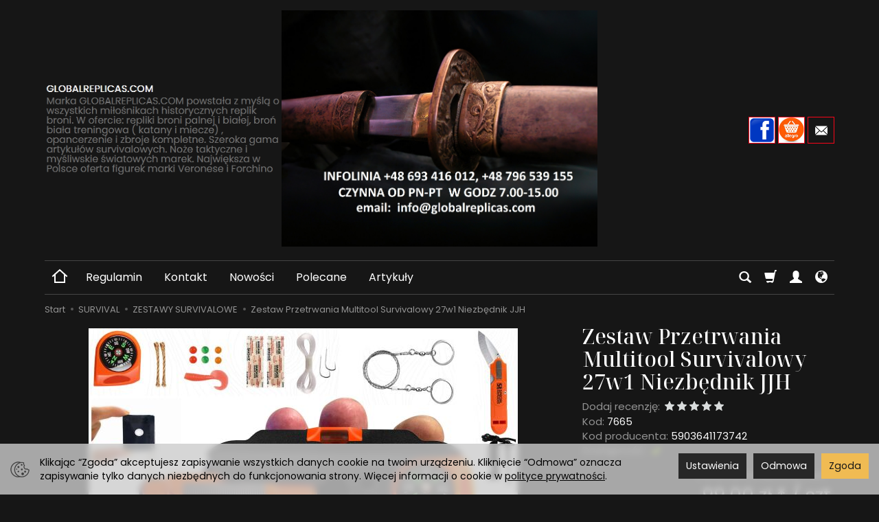

--- FILE ---
content_type: text/html; charset=utf-8
request_url: https://globalreplicas.com/zestaw-przetrwania-multitool-survivalowy-27w1-niezbednik-jjh.html
body_size: 33945
content:
<!DOCTYPE html>
<html lang="pl">
   <head>
<meta name="robots" content="index,follow,max-image-preview:large">
      <meta name="viewport" content="width=device-width, initial-scale=1.0" />
      
      
      

      
      
      
       
      
      
      
      
      
      
      
      

      
      
      
      
      
      

      <meta http-equiv="Content-Type" content="text/html; charset=utf-8" />

<meta name="description" content="Sklep Globalreplicas prezentuje produkt Zestaw przetrwania multitool survivalowy 27w1 niezbędnik jjh wykonany z wysokiej jakości materiałów. Po więcej informacji o cenach i dostępności asortymentu zapraszamy na nasz portal!" />
<title>Zestaw przetrwania multitool survivalowy 27w1 niezbędnik jjh - Global Replicas</title>
<link rel="canonical" href="https://globalreplicas.com/zestaw-przetrwania-multitool-survivalowy-27w1-niezbednik-jjh.html" />
      <link rel="preload" href="/bootstrap/fonts/glyphicons-halflings-regular.woff" as="font" crossorigin="anonymous">
      <link href="/bootstrap/css/bootstrap.min.css?v320" rel="preload" as="style">
      <link href="/bootstrap/css/bootstrap.min.css?v320" rel="stylesheet" type="text/css">
      <link href="/cache/css/a19e423a74127503a3a783f680471300.css?lm=1759219594" rel="preload" as="style" />
<link href="/cache/css/a19e423a74127503a3a783f680471300.css?lm=1759219594" rel="stylesheet" type="text/css" />
      
      <link rel="shortcut icon" type="image/x-icon" href="/favicon.ico" />
      
    <link href="https://fonts.googleapis.com/css2?family=Poppins:ital,wght@0,400;0,500;0,700;1,400;1,600&display=swap" rel="preload" as="style">
    <link href="https://fonts.googleapis.com/css2?family=Poppins:ital,wght@0,400;0,500;0,700;1,400;1,600&display=swap" rel="stylesheet" type="text/css">

    <link href="https://fonts.googleapis.com/css2?family=Noto+Serif+Display:ital,wght@0,100..900;1,100..900&display=swap" rel="preload" as="style">
    <link href="https://fonts.googleapis.com/css2?family=Noto+Serif+Display:ital,wght@0,100..900;1,100..900&display=swap" rel="stylesheet" type="text/css">


	
	<style>
		body {font-family: 'Poppins', sans-serif}
	</style>
	



<!--[if IE 9]>
 <style type="text/css">
 select.form-control
 {
    padding-right: 0;
    background-image: none;
 }
 </style>
<![endif]-->



            <script type="text/javascript">
  window.dataLayer = window.dataLayer || [];
  function gtag(){dataLayer.push(arguments)};
</script>
  <script>
    
     gtag('consent', 'default', {
        'functionality_storage': 'granted',
        'personalization_storage': 'granted',
        'security_storage': 'granted',
        'analytics_storage': 'denied',      
        'ad_storage': 'denied',
        'ad_personalization': 'denied',
        'ad_user_data': 'denied',
        'wait_for_update': 500
    });
    
</script>
<script async src="https://www.googletagmanager.com/gtag/js?id=G-KJCV035ZST"></script>
<script>
  gtag('js', new Date());
  gtag('config', 'G-KJCV035ZST');
 </script>
 
 
  <script>
  
    gtag("event", "view_item", {
    currency: "PLN",
    value: 99.00,
    items: [
            {
        item_id: "7665",
        item_name: "Zestaw Przetrwania Multitool Survivalowy 27w1 Niezbędnik JJH",
        index: 0,
        item_brand: "57SPECIALREPLICAS",
        item_category: "SURVIVAL",
item_category2: "ZESTAWY SURVIVALOWE",
        price: 99.00,
        // Google Ads
        id: "7665",
        google_business_vertical: "retail"
      }    ]
  });
  </script>

 
      





<meta property="og:type" content="website" /><meta property="og:title" content="Zestaw przetrwania multitool survivalowy 27w1 niezbędnik jjh - Global Replicas" /><meta property="og:description" content="Sklep Globalreplicas prezentuje produkt Zestaw przetrwania multitool survivalowy 27w1 niezbędnik jjh wykonany z wysokiej jakości materiałów. Po więcej informacji o cenach i dostępności asortymentu zapraszamy na nasz portal!" /><meta property="og:url" content="https://globalreplicas.com/zestaw-przetrwania-multitool-survivalowy-27w1-niezbednik-jjh.html" /><meta property="og:image" content="https://globalreplicas.com/media/products/386778892f51732465bdfc825090ab0b/images/thumbnail/big_bc1ef3148388a3c49205af0f53720218.jpg?lm=1759286228" /><meta property="og:updated_time" content="1769078726" /><script>

var ad_storage = 'denied';

var analytics_storage = 'denied';

var ad_personalization = "denied";

var ad_user_data = "denied";

var cookies_message_bar_hidden = 0;

const cookies = document.cookie.split("; ");

for (let i = 0; i < cookies.length; i++) {
  const cookie = cookies[i].split("=");
  
  if (cookie[0] === "cookies_google_analytics"){
    var cookies_google_analytics = cookie[1];                                
    
    if(cookies_google_analytics === 'true'){           
       var analytics_storage = "granted";
    }        
  }
  
  if (cookie[0] === "cookies_google_targeting"){
    
    var cookies_google_targeting = cookie[1];                        
            
    if(cookies_google_targeting === 'true'){            
        var ad_storage = "granted";
    }     
  }

 if (cookie[0] === "cookies_google_personalization"){
    
    var cookies_google_personalization = cookie[1];                        
            
    if(cookies_google_personalization === 'true'){            
        var ad_personalization = "granted";
    }     
  }

if (cookie[0] === "cookies_google_user_data"){
    
    var cookies_google_user_data = cookie[1];                        
            
    if(cookies_google_user_data === 'true'){            
        var ad_user_data = "granted";
    }     
  }

if (cookie[0] === "cookies_message_bar_hidden"){
    
    var cookies_message_bar_hidden = cookie[1];                        
            
    if(cookies_message_bar_hidden === 'true'){            
        var cookies_message_bar_hidden = 1;
    }     
  }

}

        
         if (cookies_message_bar_hidden == 1){
            gtag('consent', 'update', {
            'functionality_storage': 'granted',
            'personalization_storage': 'granted',
            'security_storage': 'granted',
            'analytics_storage': analytics_storage,      
            'ad_storage': ad_storage,
            'ad_personalization': ad_personalization,
            'ad_user_data': ad_user_data
        });
         }
    
    </script>   <style>
.slogan img { max-width: 100%; width: auto; }
@media screen and (min-width:1001px){ .slogan-1000, .slogan-900 { display: none; } }
@media screen and (min-width:901px) and (max-width:1000px){ .slogan-full, .slogan-900 { display: none; } .slogan-1000 { display: block; } }
@media screen and (min-width: 768px) and (max-width:900px){ .slogan-full, .slogan-1000 { display: none; } .slogan-900 { display: block; } }
@media screen and (max-width:767px) { .slogan img { display: none; } }
</style>

<script type="application/ld+json">{"@context":"http:\/\/schema.org","@type":"LocalBusiness","address":{"@type":"PostalAddress","addressLocality":"Krzywi\u0144","streetAddress":"Ko\u015bcia\u0144ska 42","postalCode":"64-010","addressRegion":"wielkopolskie"},"name":"PHU CARUS Ewa Szczodrowska","telephone":["+48 693 416 012","+48 796 539 155"],"email":"info@globalreplicas.com","url":"https:\/\/globalreplicas.com\/","logo":"https:\/\/globalreplicas.com\/images\/logo_pl.jpg","image":"https:\/\/globalreplicas.com\/images\/frontend\/theme\/quattro7\/_editor\/prod\/76574584052f35dc23e7fa88f0acf77a.jpg"}</script>
</head>
   <body>
      



<div class="modal fade" id="ajax-login-form-modal" tabindex="-1" role="dialog" aria-hidden="false" aria-modal="true" aria-labelledby="login_ajax">
    <div class="modal-dialog">
        <div class="modal-content">       
            <div id="ajax-login-form"></div>    
        </div>

    </div>
</div>
      <header>
    <div id="top">
    <div id="header" class="hidden-xs">
        <div class="container">
            <div class="flex-sm">
                <div id="logo-top" class="slogan-width">
                    <div>
                        <a href="/" aria-label="Strona główna">                
                            <img class="img-responsive" src="/images/frontend/theme/cutlery8/_editor/prod/c646b05a3ac54e1ab04409cb3cfe9230.jpg" alt="Logo" />
                        </a>
                    </div>
                </div>
                                                            <div class="slogan"><div class="hidden-xs h4">
<img alt="" src="/images/desc-full.PNG" class="slogan-full">
<img alt="" src="/images/desc-1000.PNG" class="slogan-1000">
<img alt="" src="/images/desc-900.PNG" class="slogan-900">
</div></div>

 




                                                    <div id="top-social">
                    <div class="social">
            <a href="https://www.facebook.com/ReplikaBroni/?locale=pl_PL" target="_blank" rel="noopener">
            <img class="top" src="/images/frontend/theme/cutlery8/_editor/prod/7fc6de2386123b87a3b9efa71b9734f4.png" alt="Facebook" width="37" height="37"/>
            <img class="bottom" src="/images/frontend/theme/bianco/social/facebook-white.png" alt="Facebook" width="37" height="37"/>
        </a>
                                    
        <a href="https://allegro.pl/uzytkownik/galeriaveronese/sklep" target="_blank" rel="noopener">
            <img class="top" src="/images/frontend/theme/cutlery8/_editor/prod/7b2e0eeea49a32d0066b202a77822c23.jpg" alt="Allegro" width="37" height="37"/>
            <img class="bottom" src="/images/frontend/theme/cutlery8/_editor/prod/d13e028a438ec40c4a28a5732f6ca342.png" alt="Allegro" width="37" height="37"/>
        </a>
            
        <a href="/newsletter/add">
            <img class="top" src="/images/frontend/theme/cutlery8/social/newsletter.png" alt="Newsletter" width="37" height="37"/>
            <img class="bottom" src="/images/frontend/theme/bianco/social/newsletter-white.png" alt="Newsletter" width="37" height="37"/>
        </a>
    </div> 
                </div>
            </div>
        </div>
    </div>
    <div id="header-navbar-position">
        <nav id="header-navbar">
            <div class="container">
                <div id="logo" class="visible-xs">
                    <div>
                        <a href="/" aria-label="Strona główna">
                            <img src="/images/frontend/theme/cutlery8/logo_small.png" alt="Logo" />
                        </a>
                    </div>
                </div>
                <div id="navbar-buttons" class="btn-group pull-right">
                    <button 
                        id="nav-button-search" 
                        type="button" 
                        class="btn btn-navbar hidden-xs collapsed" 
                        data-toggle="collapse" 
                        data-target="#nav-search" 
                        data-parent="#header-navbar" 
                        aria-label="Szukaj"
                    >
                        <span class="glyphicon glyphicon-search"></span>
                    </button>
                                        <button
                        id="nav-button-shopping-cart"
                        type="button"
                        class="btn btn-navbar collapsed empty"
                        data-toggle="collapse"
                        data-target="#nav-shopping-cart"
                        data-parent="#header-navbar"
                        data-menu-mobile-target="#modal-shopping-cart-container"
                        aria-label="Koszyk"
                    >
                        <span class="glyphicon glyphicon-shopping-cart"></span>
                        <small class="quantity"></small>
                    </button>
                                        <button
                        id="nav-button-user"
                        type="button"
                        class=" btn btn-navbar collapsed"
                        data-toggle="collapse"
                        data-target="#nav-user"
                        data-parent="#header-navbar"
                        data-menu-mobile-target="#modal-user"
                        aria-label="Moje konto"
                    >
                        <span id="login-status-info" class="glyphicon glyphicon-user"></span>
                        <small class="login-status">&nbsp;</small>
                    </button>
                    
                    
                    
                    <button
                        id="nav-button-settings" 
                        type="button"
                        class="btn btn-navbar hidden-xs collapsed" 
                        data-toggle="collapse"
                        data-target="#nav-settings" 
                        data-parent="#header-navbar"
                        aria-label="Język i waluta"
                    >
                        <span class="glyphicon glyphicon-globe"></span>
                    </button>
                    
                </div>
                <div class="navbar-header hidden-sm hidden-md hidden-lg">
                    <button 
                        id="nav-button-menu" 
                        type="button" 
                        class="navbar-toggle collapsed" 
                        data-toggle="collapse" 
                        data-target="#nav-menu" 
                        data-parent="#header-navbar"
                        data-menu-mobile-target="#modal-categories"
                        aria-label="Rozwiń kategorie"
                    >
                        <span class="icon-bar"></span>
                        <span class="icon-bar"></span>
                        <span class="icon-bar"></span>
                    </button>
                    <button 
                        id="nav-button-search-mobile" 
                        class="btn btn-navbar collapsed pull-left"
                        type="button" 
                        data-toggle="collapse" 
                        data-target="#nav-search"
                        data-parent="#header-navbar"
                        data-menu-mobile-target="#modal-search"
                        aria-label="Szukaj"
                    >
                        <span class="glyphicon glyphicon-search"></span>
                    </button>
                </div>
                <div id="nav-menu" class="navbar-collapse collapse clearfix">
                    <ul class="nav navbar-nav horizontal-categories" style="visibility: hidden; height: 0">
    <li class="homepage hidden-xs">
        <a href="/" aria-label="Strona główna">
            <svg width="24" height="24" viewBox="0 0 24 24" fill="none" xmlns="http://www.w3.org/2000/svg">
                <path d="M2 12L5 9.3M5 9.3L12 3L19 9.3M5 9.3V21H19V9.3M22 12L19 9.3" stroke-width="2" stroke-linecap="square"/>
            </svg>                
        </a>
    </li>
                        <li class="hidden-md hidden-lg">
                <a href="/category/bony-podarunkowe" class="category-link">BONY PODARUNKOWE</a>
            </li>
         
                        <li class="hidden-md hidden-lg">
                <a href="/category/promocje-tygodnia" class="category-link">PROMOCJE TYGODNIA</a>
            </li>
         
                                                    <li class="dropdown  hidden-md hidden-lg">
                    <a 
                        href="/category/rzezby-veronese" 
                        class="dropdown-toggle category-link" 
                        data-hover="dropdown" 
                        data-toggle="dropdown"
                    >
                        RZEŹBY na prezent
                    </a>
                    <button
                        type="button"
                        class="btn btn-light hidden-sm hidden-md hidden-lg" 
                        data-toggle="dropdown"
                    >
                        <svg width="7" height="12" viewBox="0 0 7 12" fill="none" xmlns="http://www.w3.org/2000/svg"><path d="M1 1L6 6L1 11" stroke="currentColor" stroke-width="2" stroke-linecap="round" stroke-linejoin="round"/></svg>                        
                    </button>
                    <ul class="dropdown-menu">
                                                    <li >
                                <a href="/category/rzezby-veronese-akty" class="category-link">AKTY</a>
                                                            </li>
                                                    <li >
                                <a href="/category/rzezby-veronese-anioly-i-elfy" class="category-link">ANIOŁY I ELFY</a>
                                                            </li>
                                                    <li >
                                <a href="/category/cowboy" class="category-link">KOWBOJE</a>
                                                            </li>
                                                    <li >
                                <a href="/category/rzezby-veronese-dzbany-i-wazony" class="category-link">DZBANY I WAZONY</a>
                                                            </li>
                                                    <li >
                                <a href="/category/rzezby-veronese-egipt" class="category-link">EGIPT</a>
                                                            </li>
                                                    <li >
                                <a href="/category/rzezby-veronese-fantasy" class="category-link">FANTASY</a>
                                                            </li>
                                                    <li >
                                <a href="/category/indianie-i-apacze" class="category-link">INDIANIE</a>
                                                            </li>
                                                    <li >
                                <a href="/category/rzezby-veronese-klasyczne-rzezby" class="category-link">KLASYCZNE RZEŹBY</a>
                                                            </li>
                                                    <li >
                                <a href="/category/rzezby-veronese-kobiety" class="category-link">KOBIETY</a>
                                                            </li>
                                                    <li >
                                <a href="/category/rzezby-veronese-kolekcja-amerykanska" class="category-link">KOLEKCJA AMERYKAŃSKA</a>
                                                            </li>
                                                    <li >
                                <a href="/category/rzezby-veronese-kolekcja-etniczna" class="category-link">KOLEKCJA ETNICZNA</a>
                                                            </li>
                                                    <li >
                                <a href="/category/rzezby-veronese-kolekcja-nordycka" class="category-link">KOLEKCJA NORDYCKA</a>
                                                            </li>
                                                    <li >
                                <a href="/category/pozostale-rzezby-veronese-kolekcja-steampunk" class="category-link">KOLEKCJA STEAMPUNK</a>
                                                            </li>
                                                    <li >
                                <a href="/category/rzezby-veronese-maski" class="category-link">MASKI</a>
                                                            </li>
                                                    <li >
                                <a href="/category/rzezby-veronese-mitologia" class="category-link">MITOLOGIA</a>
                                                            </li>
                                                    <li >
                                <a href="/category/rzezby-veronese-patery-i-wazy" class="category-link">PATERY I WAZY</a>
                                                            </li>
                                                    <li >
                                <a href="/category/rzezby-veronese-podporki-do-ksiazek" class="category-link">PODPÓRKI DO KSIĄŻEK</a>
                                                            </li>
                                                    <li >
                                <a href="/category/rzezby-veronese-ramki-na-zdjecia" class="category-link">RAMKI NA ZDJĘCIA</a>
                                                            </li>
                                                    <li >
                                <a href="/category/rzezby-veronese-rycerze" class="category-link">RYCERZE</a>
                                                            </li>
                                                    <li >
                                <a href="/category/rzezby-veronese-sakralne" class="category-link">SAKRALNE</a>
                                                            </li>
                                                    <li >
                                <a href="/category/rzezby-veronese-sportowcy" class="category-link">SPORTOWCY</a>
                                                            </li>
                                                    <li >
                                <a href="/category/rzezby-veronese-szkatulki" class="category-link">SZKATUŁKI</a>
                                                            </li>
                                                    <li >
                                <a href="/category/rzezby-veronese-swieczniki" class="category-link">ŚWIECZNIKI, SERWETNIKI</a>
                                                            </li>
                                                    <li >
                                <a href="/category/rzezby-veronese-tancerze" class="category-link">TANCERZE</a>
                                                            </li>
                                                    <li >
                                <a href="/category/rzezby-veronese-zegary" class="category-link">ZEGARY</a>
                                                            </li>
                                                    <li >
                                <a href="/category/rzezby-veronese-znane-osoby" class="category-link">ZNANE OSOBY</a>
                                                            </li>
                                                    <li >
                                <a href="/category/rzezby-veronese-zwierzeta" class="category-link">ZWIERZĘTA</a>
                                                            </li>
                                            </ul> 
                </li>
                     
                        <li class="hidden-md hidden-lg">
                <a href="/category/rzezby-forchino" class="category-link">RZEŹBY FORCHINO</a>
            </li>
         
                        <li class="hidden-md hidden-lg">
                <a href="/category/miecze-na-pasowanie-wojownikow-maryji" class="category-link">Miecze na pasowanie Wojowników Maryi</a>
            </li>
         
                                                    <li class="dropdown  hidden-md hidden-lg">
                    <a 
                        href="/category/katany-565" 
                        class="dropdown-toggle category-link" 
                        data-hover="dropdown" 
                        data-toggle="dropdown"
                    >
                        Katany
                    </a>
                    <button
                        type="button"
                        class="btn btn-light hidden-sm hidden-md hidden-lg" 
                        data-toggle="dropdown"
                    >
                        <svg width="7" height="12" viewBox="0 0 7 12" fill="none" xmlns="http://www.w3.org/2000/svg"><path d="M1 1L6 6L1 11" stroke="currentColor" stroke-width="2" stroke-linecap="round" stroke-linejoin="round"/></svg>                        
                    </button>
                    <ul class="dropdown-menu">
                                                    <li >
                                <a href="/category/katany" class="category-link">KATANY DEKORACYJNE</a>
                                                            </li>
                                                    <li >
                                <a href="/category/katany-do-treningu" class="category-link">KATANY DO TRENINGU</a>
                                                            </li>
                                            </ul> 
                </li>
                     
                        <li class="hidden-md hidden-lg">
                <a href="/category/szable-polskie-kute-i-hartowane-do-fechtunku" class="category-link">SZABLE POLSKIE KUTE I HARTOWANE DO TRENINGU</a>
            </li>
         
                                                    <li class="dropdown  hidden-md hidden-lg">
                    <a 
                        href="/category/szable" 
                        class="dropdown-toggle category-link" 
                        data-hover="dropdown" 
                        data-toggle="dropdown"
                    >
                        Szable
                    </a>
                    <button
                        type="button"
                        class="btn btn-light hidden-sm hidden-md hidden-lg" 
                        data-toggle="dropdown"
                    >
                        <svg width="7" height="12" viewBox="0 0 7 12" fill="none" xmlns="http://www.w3.org/2000/svg"><path d="M1 1L6 6L1 11" stroke="currentColor" stroke-width="2" stroke-linecap="round" stroke-linejoin="round"/></svg>                        
                    </button>
                    <ul class="dropdown-menu">
                                                    <li >
                                <a href="/category/szable-zlota-szabla-polska-orla-oficerska-wz1919-21" class="category-link">ZŁOTA SZABLA POLSKA ORLA OFICERSKA WZ1919/21</a>
                                                            </li>
                                                    <li >
                                <a href="/category/szable-szable-polskie-bog-honor-ojczyzna" class="category-link">Szable polskie Bóg Honor Ojczyzna</a>
                                                            </li>
                                                    <li >
                                <a href="/category/szabla-polska-husarska-wz-1750" class="category-link">SZABLA POLSKA HUSARSKA WZ 1750</a>
                                                            </li>
                                                    <li >
                                <a href="/category/szabla-polska-kawaleryjska-wz-1917" class="category-link">SZABLA POLSKA KAWALERYJSKA WZ 1917</a>
                                                            </li>
                                                    <li >
                                <a href="/category/szabla-polska-sikorskiego-wz-1920" class="category-link">POLSKA SZABLA GEN SIKORSKIEGO WZ 1920</a>
                                                            </li>
                                                    <li >
                                <a href="/category/szabla-polska-oficerksa-wz-1921" class="category-link">POLSKA SZABLA OFICERSKA WZ 1921</a>
                                                            </li>
                                                    <li >
                                <a href="/category/szabla-polska-ludwikowka-wz1934" class="category-link">POLSKA SZABLA LUDWIKÓWKA WZ 1934</a>
                                                            </li>
                                                    <li >
                                <a href="/category/szabla-wojska-polskiego-wz-1976" class="category-link">SZABLA WOJSKA POLSKIEGO WZ 1976</a>
                                                            </li>
                                                    <li >
                                <a href="/category/polska-szabla-stefana-batorego" class="category-link">POLSKA SZABLA STEFANA BATOREGO</a>
                                                            </li>
                                                    <li >
                                <a href="/category/polska-szabla-karabela" class="category-link">POLSKA SZABLA KARABELA</a>
                                                            </li>
                                                    <li >
                                <a href="/category/polska-szabla-marynarki-wojennej-1976" class="category-link">POLSKA SZABLA MARYNARKI WOJENNEJ 1976</a>
                                                            </li>
                                                    <li >
                                <a href="/category/szable-szable-zestawy" class="category-link">Szable zestawy</a>
                                                            </li>
                                                    <li >
                                <a href="/category/szable-polskie-nozyki" class="category-link">SZABLE POLSKIE - NOŻYKI</a>
                                                            </li>
                                                    <li >
                                <a href="/category/szable-angielskie" class="category-link">SZABLE POZOSTAŁE</a>
                                                            </li>
                                            </ul> 
                </li>
                     
                                                    <li class="dropdown  hidden-md hidden-lg">
                    <a 
                        href="/category/survival" 
                        class="dropdown-toggle category-link" 
                        data-hover="dropdown" 
                        data-toggle="dropdown"
                    >
                        SURVIVAL
                    </a>
                    <button
                        type="button"
                        class="btn btn-light hidden-sm hidden-md hidden-lg" 
                        data-toggle="dropdown"
                    >
                        <svg width="7" height="12" viewBox="0 0 7 12" fill="none" xmlns="http://www.w3.org/2000/svg"><path d="M1 1L6 6L1 11" stroke="currentColor" stroke-width="2" stroke-linecap="round" stroke-linejoin="round"/></svg>                        
                    </button>
                    <ul class="dropdown-menu">
                                                    <li >
                                <a href="/category/survival-apteczki-survivalowe" class="category-link">APTECZKI SURVIVALOWE</a>
                                                            </li>
                                                    <li >
                                <a href="/category/czapki-patrolowki" class="category-link">CZAPKI, PATROLÓWKI</a>
                                                            </li>
                                                    <li >
                                <a href="/category/survival-lornetki-lunety-survivalowe" class="category-link">LORNETKI, LUNETY SURVIVALOWE</a>
                                                            </li>
                                                    <li >
                                <a href="/category/survival-noze-scyzoryki-multi-tolle" class="category-link">NOŻE, SCYZORYKI, MULTI TOLLE</a>
                                                            </li>
                                                    <li >
                                <a href="/category/survival-paski-wojskowe" class="category-link">PASKI WOJSKOWE</a>
                                                            </li>
                                                    <li >
                                <a href="/category/torby-plecaki-nerki-taktyczne" class="category-link">PLECAKI TORBY TAKTYCZNE</a>
                                                            </li>
                                                    <li >
                                <a href="/category/survival-saszetki-nerki-taktyczne" class="category-link">SASZETKI, NERKI TAKTYCZNE</a>
                                                            </li>
                                                    <li >
                                <a href="/category/survival-toporki-maczety-saperki-survivalowe" class="category-link">TOPORKI, MACZETY, SAPERKI SURVIVALOWE</a>
                                                            </li>
                                                    <li >
                                <a href="/category/survival-zapalniczki-survivalowe" class="category-link">ZAPALNICZKI SURVIVALOWE</a>
                                                            </li>
                                                    <li >
                                <a href="/category/survival-zestawy-survivalowe" class="category-link">ZESTAWY SURVIVALOWE</a>
                                                            </li>
                                                    <li >
                                <a href="/category/survival-pozostale-art-survivalowe" class="category-link">POZOSTAŁE ART. SURVIVALOWE</a>
                                                            </li>
                                            </ul> 
                </li>
                     
                                                    <li class="dropdown  hidden-md hidden-lg">
                    <a 
                        href="/category/bron-palna" 
                        class="dropdown-toggle category-link" 
                        data-hover="dropdown" 
                        data-toggle="dropdown"
                    >
                        Broń palna
                    </a>
                    <button
                        type="button"
                        class="btn btn-light hidden-sm hidden-md hidden-lg" 
                        data-toggle="dropdown"
                    >
                        <svg width="7" height="12" viewBox="0 0 7 12" fill="none" xmlns="http://www.w3.org/2000/svg"><path d="M1 1L6 6L1 11" stroke="currentColor" stroke-width="2" stroke-linecap="round" stroke-linejoin="round"/></svg>                        
                    </button>
                    <ul class="dropdown-menu">
                                                    <li >
                                <a href="/category/armaty" class="category-link">ARMATY</a>
                                                            </li>
                                                    <li >
                                <a href="/category/colty-i-rewolwery" class="category-link">COLTY I REWOLWERY</a>
                                                            </li>
                                                    <li >
                                <a href="/category/garlacze" class="category-link">GARŁACZE</a>
                                                            </li>
                                                    <li >
                                <a href="/category/karabiny-i-pistolety" class="category-link">KARABINY I PISTOLETY</a>
                                                            </li>
                                                    <li >
                                <a href="/category/muszkiety" class="category-link">MUSZKIETY</a>
                                                            </li>
                                                    <li >
                                <a href="/category/pistolety-kapiszonowe" class="category-link">PISTOLETY KAPISZONOWE</a>
                                                            </li>
                                                    <li >
                                <a href="/category/pistolety-pojedynkowe" class="category-link">PISTOLETY POJEDYNKOWE</a>
                                                            </li>
                                                    <li >
                                <a href="/category/pistolety-skalkowe" class="category-link">PISTOLETY SKAŁKOWE</a>
                                                            </li>
                                                    <li >
                                <a href="/category/pistolety-na-zawieszkach" class="category-link">PISTOLETY NA ZAWIESZKACH</a>
                                                            </li>
                                                    <li >
                                <a href="/category/strzelby" class="category-link">STRZELBY</a>
                                                            </li>
                                                    <li >
                                <a href="/category/unikatowe-modele-replik" class="category-link">UNIKATOWE MODELE REPLIK</a>
                                                            </li>
                                                    <li >
                                <a href="/category/winchestery" class="category-link">WINCHESTERY</a>
                                                            </li>
                                            </ul> 
                </li>
                     
                        <li class="hidden-md hidden-lg">
                <a href="/category/kabury" class="category-link">Kabury</a>
            </li>
         
                        <li class="hidden-md hidden-lg">
                <a href="/category/kubki-porcelanowe" class="category-link">KUBKI PORCELANOWE</a>
            </li>
         
                        <li class="hidden-md hidden-lg">
                <a href="/category/kusze-dekoracyjne" class="category-link">KUSZE DEKORACYJNE</a>
            </li>
         
                                                    <li class="dropdown  hidden-md hidden-lg">
                    <a 
                        href="/category/miecze" 
                        class="dropdown-toggle category-link" 
                        data-hover="dropdown" 
                        data-toggle="dropdown"
                    >
                        Miecze
                    </a>
                    <button
                        type="button"
                        class="btn btn-light hidden-sm hidden-md hidden-lg" 
                        data-toggle="dropdown"
                    >
                        <svg width="7" height="12" viewBox="0 0 7 12" fill="none" xmlns="http://www.w3.org/2000/svg"><path d="M1 1L6 6L1 11" stroke="currentColor" stroke-width="2" stroke-linecap="round" stroke-linejoin="round"/></svg>                        
                    </button>
                    <ul class="dropdown-menu">
                                                    <li >
                                <a href="/category/miecze-ceremonialne" class="category-link">MIECZE CEREMONIALNE</a>
                                                            </li>
                                                    <li >
                                <a href="/category/miecze-historyczne" class="category-link">MIECZE HISTORYCZNE</a>
                                                            </li>
                                                    <li >
                                <a href="/category/miecze-rzymskie" class="category-link">MIECZE RZYMSKIE</a>
                                                            </li>
                                                    <li >
                                <a href="/category/miecze-szkockie" class="category-link">MIECZE SZKOCKIE</a>
                                                            </li>
                                                    <li >
                                <a href="/category/miecze-templariuszy" class="category-link">MIECZE TEMPLARIUSZY</a>
                                                            </li>
                                                    <li >
                                <a href="/category/miecze-wikingow" class="category-link">MIECZE WIKINGÓW</a>
                                                            </li>
                                                    <li >
                                <a href="/category/miecze-do-treningow" class="category-link">MIECZE DO WALKI</a>
                                                            </li>
                                            </ul> 
                </li>
                     
                        <li class="hidden-md hidden-lg">
                <a href="/category/drewniane-miecze-treningowe" class="category-link">Miecze treningowe drewniane i z tworzywa</a>
            </li>
         
                        <li class="hidden-md hidden-lg">
                <a href="/category/noz" class="category-link">Noże Szefa Kuchni</a>
            </li>
         
                                                    <li class="dropdown  hidden-md hidden-lg">
                    <a 
                        href="/category/noze" 
                        class="dropdown-toggle category-link" 
                        data-hover="dropdown" 
                        data-toggle="dropdown"
                    >
                        Noże
                    </a>
                    <button
                        type="button"
                        class="btn btn-light hidden-sm hidden-md hidden-lg" 
                        data-toggle="dropdown"
                    >
                        <svg width="7" height="12" viewBox="0 0 7 12" fill="none" xmlns="http://www.w3.org/2000/svg"><path d="M1 1L6 6L1 11" stroke="currentColor" stroke-width="2" stroke-linecap="round" stroke-linejoin="round"/></svg>                        
                    </button>
                    <ul class="dropdown-menu">
                                                    <li >
                                <a href="/category/noze-noze-gurkhow-khukri" class="category-link">Noże Gurkhów khukri</a>
                                                            </li>
                                                    <li >
                                <a href="/category/noze-noze-elk-ridge-mysliwskie" class="category-link">Noże Elk Ridge myśliwskie</a>
                                                            </li>
                                                    <li >
                                <a href="/category/pozostala-bron-biala-noze-noze-pozostale" class="category-link">Noże pozostałe</a>
                                                            </li>
                                                    <li >
                                <a href="/category/noze-noze-pozostale-toporki-i-maczety-mysliwskie" class="category-link">Toporki i Maczety Myśliwskie</a>
                                                            </li>
                                                    <li >
                                <a href="/category/noze-mtech-usa" class="category-link">Noże MTech USA</a>
                                                            </li>
                                                    <li >
                                <a href="/category/noze-noze-tac-force" class="category-link">Noże TAC-FORCE</a>
                                                            </li>
                                            </ul> 
                </li>
                     
                                                    <li class="dropdown  hidden-md hidden-lg">
                    <a 
                        href="/category/opancerzenie" 
                        class="dropdown-toggle category-link" 
                        data-hover="dropdown" 
                        data-toggle="dropdown"
                    >
                        Opancerzenie
                    </a>
                    <button
                        type="button"
                        class="btn btn-light hidden-sm hidden-md hidden-lg" 
                        data-toggle="dropdown"
                    >
                        <svg width="7" height="12" viewBox="0 0 7 12" fill="none" xmlns="http://www.w3.org/2000/svg"><path d="M1 1L6 6L1 11" stroke="currentColor" stroke-width="2" stroke-linecap="round" stroke-linejoin="round"/></svg>                        
                    </button>
                    <ul class="dropdown-menu">
                                                    <li >
                                <a href="/category/akcesoria-kowbojskie" class="category-link">AKCESORIA KOWBOJSKIE</a>
                                                            </li>
                                                    <li >
                                <a href="/category/helmy" class="category-link">HEŁMY</a>
                                                            </li>
                                                    <li >
                                <a href="/category/pasy-rycerskie" class="category-link">PASY I ŻABKI</a>
                                                            </li>
                                                    <li >
                                <a href="/category/peleryny-i" class="category-link">SZATY, PELERYNY I KAPELUSZE</a>
                                                            </li>
                                                    <li >
                                <a href="/category/tarcze" class="category-link">TARCZE</a>
                                                            </li>
                                                    <li >
                                <a href="/category/zbroje-i-kolczugi-rycerskie" class="category-link">ZBROJE I KOLCZUGI RYCERSKIE</a>
                                                            </li>
                                            </ul> 
                </li>
                     
                        <li class="hidden-md hidden-lg">
                <a href="/category/plakat-historyczny-repliki" class="category-link">Plakat historyczny - repliki</a>
            </li>
         
                                                    <li class="dropdown  hidden-md hidden-lg">
                    <a 
                        href="/category/pozostala-bron-biala" 
                        class="dropdown-toggle category-link" 
                        data-hover="dropdown" 
                        data-toggle="dropdown"
                    >
                        Pozostała broń biała
                    </a>
                    <button
                        type="button"
                        class="btn btn-light hidden-sm hidden-md hidden-lg" 
                        data-toggle="dropdown"
                    >
                        <svg width="7" height="12" viewBox="0 0 7 12" fill="none" xmlns="http://www.w3.org/2000/svg"><path d="M1 1L6 6L1 11" stroke="currentColor" stroke-width="2" stroke-linecap="round" stroke-linejoin="round"/></svg>                        
                    </button>
                    <ul class="dropdown-menu">
                                                    <li >
                                <a href="/category/buzdygany-i-maczugi" class="category-link">BUZDYGANY I MACZUGI</a>
                                                            </li>
                                                    <li >
                                <a href="/category/halabardy-i-wlocznie" class="category-link">HALABARDY I WŁÓCZNIE</a>
                                                            </li>
                                                    <li >
                                <a href="/category/kordziki-i-noze-mysliwskie-dekoracyjne" class="category-link">KORDZIKI I NOŻE MYŚLIWSKIE DEKORACYJNE</a>
                                                            </li>
                                                    <li >
                                <a href="/category/noze-historyczne" class="category-link">NOŻE HISTORYCZNE I MACZETY</a>
                                                            </li>
                                                    <li >
                                <a href="/category/nozyki-do-listow" class="category-link">NOŻYKI DO LISTÓW</a>
                                                            </li>
                                                    <li >
                                <a href="/category/rapiery" class="category-link">RAPIERY</a>
                                                            </li>
                                                    <li >
                                <a href="/category/sztylety-bez-pochwy" class="category-link">SZTYLETY BEZ POCHWY</a>
                                                            </li>
                                                    <li >
                                <a href="/category/sztylety-z-pochwa" class="category-link">SZTYLETY Z POCHWĄ</a>
                                                            </li>
                                                    <li >
                                <a href="/category/topory-i-mloty" class="category-link">TOPORY I MŁOTY</a>
                                                            </li>
                                                    <li >
                                <a href="/category/topory-i-mloty-do-treningu" class="category-link">TOPORY I MŁOTY DO TRENINGU</a>
                                                            </li>
                                            </ul> 
                </li>
                     
                                                    <li class="dropdown  hidden-md hidden-lg">
                    <a 
                        href="/category/pozostale" 
                        class="dropdown-toggle category-link" 
                        data-hover="dropdown" 
                        data-toggle="dropdown"
                    >
                        Pozostałe
                    </a>
                    <button
                        type="button"
                        class="btn btn-light hidden-sm hidden-md hidden-lg" 
                        data-toggle="dropdown"
                    >
                        <svg width="7" height="12" viewBox="0 0 7 12" fill="none" xmlns="http://www.w3.org/2000/svg"><path d="M1 1L6 6L1 11" stroke="currentColor" stroke-width="2" stroke-linecap="round" stroke-linejoin="round"/></svg>                        
                    </button>
                    <ul class="dropdown-menu">
                                                    <li >
                                <a href="/category/inne" class="category-link">INNE</a>
                                                            </li>
                                                    <li >
                                <a href="/category/panoplie" class="category-link">PANOPLIE</a>
                                                            </li>
                                                    <li >
                                <a href="/category/podporki-do-ksiazek" class="category-link">PODPÓRKI DO KSIĄŻEK</a>
                                                            </li>
                                            </ul> 
                </li>
                     
                        <li class="hidden-md hidden-lg">
                <a href="/category/ii-woja-swiatowa" class="category-link">REPLIKI  I i  II WOJNA ŚWIATOWA</a>
            </li>
         
                        <li class="hidden-md hidden-lg">
                <a href="/category/repliki-filmowe" class="category-link">REPLIKI FILMOWE</a>
            </li>
         
                        <li class="hidden-md hidden-lg">
                <a href="/category/rycerze-figurki" class="category-link">RYCERZE - FIGURKI</a>
            </li>
         
                        <li class="hidden-md hidden-lg">
                <a href="/category/templariusze" class="category-link">TEMPLARIUSZE</a>
            </li>
         
                                                    <li class="dropdown  hidden-md hidden-lg">
                    <a 
                        href="/category/pozostale-stojaki-wieszaki-zawieszki-do-replik" 
                        class="dropdown-toggle category-link" 
                        data-hover="dropdown" 
                        data-toggle="dropdown"
                    >
                        Stojaki, wieszaki, zawieszki do replik
                    </a>
                    <button
                        type="button"
                        class="btn btn-light hidden-sm hidden-md hidden-lg" 
                        data-toggle="dropdown"
                    >
                        <svg width="7" height="12" viewBox="0 0 7 12" fill="none" xmlns="http://www.w3.org/2000/svg"><path d="M1 1L6 6L1 11" stroke="currentColor" stroke-width="2" stroke-linecap="round" stroke-linejoin="round"/></svg>                        
                    </button>
                    <ul class="dropdown-menu">
                                                    <li >
                                <a href="/category/stojaki-do-replik" class="category-link">STOJAKI DO REPLIK</a>
                                                            </li>
                                                    <li >
                                <a href="/category/wieszaki-do-replik" class="category-link">WIESZAKI DO REPLIK</a>
                                                            </li>
                                                    <li >
                                <a href="/category/zawieszki-ekspozycyjne" class="category-link">ZAWIESZKI  EKSPOZYCYJNE</a>
                                                            </li>
                                            </ul> 
                </li>
                     
                        <li class="hidden-md hidden-lg">
                <a href="/category/skrzynie-do-replik" class="category-link">SKRZYNIE DO REPLIK</a>
            </li>
         
                        <li class="hidden-md hidden-lg">
                <a href="/category/ekskluzywne-repliki-broni" class="category-link">Ekskluzywne repliki broni</a>
            </li>
         
          
    
        <li><a href="/webpage/regulamin.html">Regulamin</a></li>
    <li><a href="/webpage/kontakt.html">Kontakt</a></li>
    <li><a href="https://globalreplicas.com/group/nowosci">Nowości</a></li>

<li class="dropdown  hidden-md">
  <a href="#" class="dropdown-toggle category-link" data-hover="dropdown" data-toggle="dropdown">Polecane</a>
  <ul class="dropdown-menu">
    <li><a href="/category/katany" class="category-link">Katana - miecze samurajskie</a></li>
    <li><a href="/category/rzezby-veronese" class="category-link">Veronese</a></li>
    <li><a href="/category/polska-szabla-karabela" class="category-link">Szabla szlachecka</a></li>
    <li><a href="/category/miecze-historyczne" class="category-link">Repliki mieczy</a></li>
    <li><a href="/category/szabla-polska-kawaleryjska-wz-1917" class="category-link">Polska szabla kawaleryjska wz 1917</a></li>
    <li><a href="/category/szabla-polska-ludwikowka-wz1934" class="category-link">Polska szabla Ludwikówka wz 1934</a></li>
    <li><a href="/category/szabla-polska-oficerksa-wz-1921" class="category-link">Polska szabla oficerska wz 1921</a></li>
    <li><a href="/category/szabla-wojska-polskiego-wz-1976" class="category-link">Szabla Wojska Polskiego wz 1976</a></li>
  </ul>
</li>
<li class="dropdown  hidden-md">
  <a href="#" class="dropdown-toggle category-link" data-hover="dropdown" data-toggle="dropdown">Artykuły</a>
  <ul class="dropdown-menu">
    <li><a href="/webpage/zbroja-repliki.html" class="category-link">Zbroje</a></li>
    <li><a href="/webpage/tarcze-repliki.html" class="category-link">Tarcze</a></li>
    <li><a href="/webpage/pistolet-skalkowy-bron-palna.html" class="category-link">Replika broni palnej</a></li>
    <li><a href="/webpage/polska-szabla-husarska-wz-1750.html" class="category-link">Polska szabla husarska wz 1750</a></li>
    <li><a href="/webpage/miecze-repliki-broni.html" class="category-link">Miecze - repliki</a></li>
    <li><a href="/webpage/miecz-rzymski-historia.html" class="category-link">Miecze rzymskie</a></li>
    <li><a href="/webpage/miecze-samurajskie-katany.html" class="category-link">Miecze samurajskie - katana</a></li>
    <li><a href="/webpage/miecze-templariuszy.html" class="category-link">Miecze templariuszy</a></li>
    <li><a href="/webpage/miecze-wikingow.html" class="category-link">Miecze wikingów</a></li>
  </ul>
</li>
    

</ul>




                </div>
                <div class="navbar-dropdown">
                    <div id="nav-shopping-cart" class="navbar-collapse collapse">
                        <div class="shopping-cart clearfix">
            <div class="text-right">Twój koszyk jest pusty</div>
    </div>





                    </div>
                    <div id="nav-user" class="navbar-collapse collapseV2 hidden-xs">
                        <div class="nav-user-content">
                                <div class="user-content">
        <button class="btn btn-primary" data-action="ajax-login-button">Zaloguj</button>
        <div class="user-options-text text-muted hidden-xs">Nie masz jeszcze konta?</div>
        <a class="btn btn-light" href="https://globalreplicas.com/user/createAccount" rel="nofollow">Załóż konto</a>    
    </div>

<div class="user-settings hidden-sm hidden-md hidden-lg">
    <div class="nav-setting-content">
    <p class="title-settings">
        Język  
    </p>
    <div class="dropdown dropdown-language">
        <button class="btn btn-light dropdown-toggle" type="button" id="dropdownLanguageButton_j0iw" data-toggle="dropdown" aria-haspopup="true" aria-expanded="false">
            <span>
                                    <img class="img-responsive" src="/uploads/stLanguagePlugin/1566c080cf8049d5cb86b18b7a610b16.png" alt="Wersja językowa Polska" />
                                Polska
            </span>
            <span class="caret"></span>
        </button>
        <div class="dropdown-menu-slide" aria-labelledby="dropdownLanguageButton_j0iw">
            <ul class="dropdown-menu-slide-inner">
                                                        
                                                            <li>
                            <a class="dropdown-item" href="/en/zestaw-przetrwania-multitool-survivalowy-27w1-niezbednik-jjh.html" rel="nofollow">
                                                                    <img class="img-responsive" src="/uploads/stLanguagePlugin/1dcf507142e7f2c1453d9ef1ccd8649a.png" alt="Wersja językowa Angielska" />
                                                                Angielska
                            </a>
                        </li>
                                        
                                                            <li>
                            <a class="dropdown-item" href="/cs/zestaw-przetrwania-multitool-survivalowy-27w1-niezbednik-jjh.html" rel="nofollow">
                                                                    <img class="img-responsive" src="/uploads/stLanguagePlugin/cs_active.png" alt="Wersja językowa Czeska" />
                                                                Czeska
                            </a>
                        </li>
                                        
                                                            <li>
                            <a class="dropdown-item" href="/de/zestaw-przetrwania-multitool-survivalowy-27w1-niezbednik-jjh.html" rel="nofollow">
                                                                    <img class="img-responsive" src="/uploads/stLanguagePlugin/de_active.png" alt="Wersja językowa Niemiecka" />
                                                                Niemiecka
                            </a>
                        </li>
                                        
                                                            <li>
                            <a class="dropdown-item" href="/es/zestaw-przetrwania-multitool-survivalowy-27w1-niezbednik-jjh.html" rel="nofollow">
                                                                    <img class="img-responsive" src="/uploads/stLanguagePlugin/es_active.png" alt="Wersja językowa Hiszpańska" />
                                                                Hiszpańska
                            </a>
                        </li>
                                        
                                                            <li>
                            <a class="dropdown-item" href="/fr/zestaw-przetrwania-multitool-survivalowy-27w1-niezbednik-jjh.html" rel="nofollow">
                                                                    <img class="img-responsive" src="/uploads/stLanguagePlugin/fr_active.png" alt="Wersja językowa Francuska" />
                                                                Francuska
                            </a>
                        </li>
                                        
                                                            <li>
                            <a class="dropdown-item" href="/it/zestaw-przetrwania-multitool-survivalowy-27w1-niezbednik-jjh.html" rel="nofollow">
                                                                    <img class="img-responsive" src="/uploads/stLanguagePlugin/it_active.png" alt="Wersja językowa Włoska" />
                                                                Włoska
                            </a>
                        </li>
                                        
                                                            <li>
                            <a class="dropdown-item" href="/sk/zestaw-przetrwania-multitool-survivalowy-27w1-niezbednik-jjh.html" rel="nofollow">
                                                                    <img class="img-responsive" src="/uploads/stLanguagePlugin/sk_active.png" alt="Wersja językowa Słowacka" />
                                                                Słowacka
                            </a>
                        </li>
                                        
                            </ul>
        </div>
    </div>
</div>
    <div class="nav-setting-content">
    <p class="title-settings">
        Waluta
    </p>
    <div class="dropdown dropdown-currency">
        <button class="btn btn-light dropdown-toggle" type="button" id="dropdownCurrencyButton" data-toggle="dropdown" aria-haspopup="true" aria-expanded="false">
            <span>PLN</span>
            <span class="caret"></span>
        </button>
        <div class="dropdown-menu-slide" aria-labelledby="dropdownCurrencyButton">
            <ul class="dropdown-menu-slide-inner">
                                                        
                                                            <li>
                            <a class="dropdown-item" href="/currency/change/currency/2" rel="nofollow">USD</a>
                        </li>
                                        
                                                            <li>
                            <a class="dropdown-item" href="/currency/change/currency/3" rel="nofollow">EUR</a>
                        </li>
                                        
                                                            <li>
                            <a class="dropdown-item" href="/currency/change/currency/4" rel="nofollow">RON</a>
                        </li>
                                        
                            </ul>
        </div>
    </div>
</div>
</div>


                        </div>
                    </div>
                    
                    <div id="nav-settings" class="hidden-xs navbar-collapse collapseV2"><div class="nav-settings-content"><div class="nav-setting-content">
    <p class="title-settings">
        Język  
    </p>
    <div class="dropdown dropdown-language">
        <button class="btn btn-light dropdown-toggle" type="button" id="dropdownLanguageButton_t5bs" data-toggle="dropdown" aria-haspopup="true" aria-expanded="false">
            <span>
                                    <img class="img-responsive" src="/uploads/stLanguagePlugin/1566c080cf8049d5cb86b18b7a610b16.png" alt="Wersja językowa Polska" />
                                Polska
            </span>
            <span class="caret"></span>
        </button>
        <div class="dropdown-menu-slide" aria-labelledby="dropdownLanguageButton_t5bs">
            <ul class="dropdown-menu-slide-inner">
                                                        
                                                            <li>
                            <a class="dropdown-item" href="/en/zestaw-przetrwania-multitool-survivalowy-27w1-niezbednik-jjh.html" rel="nofollow">
                                                                    <img class="img-responsive" src="/uploads/stLanguagePlugin/1dcf507142e7f2c1453d9ef1ccd8649a.png" alt="Wersja językowa Angielska" />
                                                                Angielska
                            </a>
                        </li>
                                        
                                                            <li>
                            <a class="dropdown-item" href="/cs/zestaw-przetrwania-multitool-survivalowy-27w1-niezbednik-jjh.html" rel="nofollow">
                                                                    <img class="img-responsive" src="/uploads/stLanguagePlugin/cs_active.png" alt="Wersja językowa Czeska" />
                                                                Czeska
                            </a>
                        </li>
                                        
                                                            <li>
                            <a class="dropdown-item" href="/de/zestaw-przetrwania-multitool-survivalowy-27w1-niezbednik-jjh.html" rel="nofollow">
                                                                    <img class="img-responsive" src="/uploads/stLanguagePlugin/de_active.png" alt="Wersja językowa Niemiecka" />
                                                                Niemiecka
                            </a>
                        </li>
                                        
                                                            <li>
                            <a class="dropdown-item" href="/es/zestaw-przetrwania-multitool-survivalowy-27w1-niezbednik-jjh.html" rel="nofollow">
                                                                    <img class="img-responsive" src="/uploads/stLanguagePlugin/es_active.png" alt="Wersja językowa Hiszpańska" />
                                                                Hiszpańska
                            </a>
                        </li>
                                        
                                                            <li>
                            <a class="dropdown-item" href="/fr/zestaw-przetrwania-multitool-survivalowy-27w1-niezbednik-jjh.html" rel="nofollow">
                                                                    <img class="img-responsive" src="/uploads/stLanguagePlugin/fr_active.png" alt="Wersja językowa Francuska" />
                                                                Francuska
                            </a>
                        </li>
                                        
                                                            <li>
                            <a class="dropdown-item" href="/it/zestaw-przetrwania-multitool-survivalowy-27w1-niezbednik-jjh.html" rel="nofollow">
                                                                    <img class="img-responsive" src="/uploads/stLanguagePlugin/it_active.png" alt="Wersja językowa Włoska" />
                                                                Włoska
                            </a>
                        </li>
                                        
                                                            <li>
                            <a class="dropdown-item" href="/sk/zestaw-przetrwania-multitool-survivalowy-27w1-niezbednik-jjh.html" rel="nofollow">
                                                                    <img class="img-responsive" src="/uploads/stLanguagePlugin/sk_active.png" alt="Wersja językowa Słowacka" />
                                                                Słowacka
                            </a>
                        </li>
                                        
                            </ul>
        </div>
    </div>
</div><div class="nav-setting-content">
    <p class="title-settings">
        Waluta
    </p>
    <div class="dropdown dropdown-currency">
        <button class="btn btn-light dropdown-toggle" type="button" id="dropdownCurrencyButton" data-toggle="dropdown" aria-haspopup="true" aria-expanded="false">
            <span>PLN</span>
            <span class="caret"></span>
        </button>
        <div class="dropdown-menu-slide" aria-labelledby="dropdownCurrencyButton">
            <ul class="dropdown-menu-slide-inner">
                                                        
                                                            <li>
                            <a class="dropdown-item" href="/currency/change/currency/2" rel="nofollow">USD</a>
                        </li>
                                        
                                                            <li>
                            <a class="dropdown-item" href="/currency/change/currency/3" rel="nofollow">EUR</a>
                        </li>
                                        
                                                            <li>
                            <a class="dropdown-item" href="/currency/change/currency/4" rel="nofollow">RON</a>
                        </li>
                                        
                            </ul>
        </div>
    </div>
</div><div class="translator_box"><div id="google_translate_element"></div></div></div></div>
                    <div id="nav-search" class="navbar-collapse hidden-xs">
                        <div class="nav-search-content">
                            
<form action="/product/search" class="form-inline search" method="get">
    <div class="input-group">
        <label class="sr-only" for="search-vdgt">Wyszukaj</label>
        <input id="search-vdgt" type="search" autocomplete="off" class="form-control" name="query" value="" placeholder='Wpisz czego szukasz' />
        <span class="input-group-btn">
            <button class="btn btn-primary" type="submit" aria-label="Wyszukaj">
                <span class="glyphicon glyphicon-search"></span>
            </button>
        </span>                                
    </div>
</form>






                        </div>
                    </div>
                </div>
            </div>
        </nav>
    </div>
</div>
</header>

<div id="one-column-layout">
    <main class="container">
    	 		
			<ol class="breadcrumb hidden-xs" itemscope itemtype="https://schema.org/BreadcrumbList">
    <li itemprop="itemListElement" itemscope itemtype="https://schema.org/ListItem">
        <a itemprop="item" href="https://globalreplicas.com/"><span itemprop="name">Start</span></a>
        <meta itemprop="position" content="1" />
    </li>
                <li itemprop="itemListElement" itemscope itemtype="https://schema.org/ListItem">
                        <a itemprop="item"  href="https://globalreplicas.com/category/survival"><span itemprop="name">SURVIVAL</span></a>
                        <meta itemprop="position" content="2" />
        </li>
            <li itemprop="itemListElement" itemscope itemtype="https://schema.org/ListItem">
                        <a itemprop="item"  href="https://globalreplicas.com/category/survival-zestawy-survivalowe"><span itemprop="name">ZESTAWY SURVIVALOWE</span></a>
                        <meta itemprop="position" content="3" />
        </li>
            <li itemprop="itemListElement" itemscope itemtype="https://schema.org/ListItem">
                        <a itemprop="item"  href="https://globalreplicas.com/zestaw-przetrwania-multitool-survivalowy-27w1-niezbednik-jjh.html"><span itemprop="name">Zestaw Przetrwania Multitool Survivalowy 27w1 Niezbędnik JJH</span></a>
                        <meta itemprop="position" content="4" />
        </li>
    </ol>




		  

        
        













<div itemscope itemtype="https://schema.org/Product">
    <div class="card panel panel-default">
        <div class="panel-body">
            <div class="row">
                <div class="col-xs-12 col-sm-8 product-gallery">
                
                                
                    <ul id="product-gallery" class="gallery list-unstyled clearfix gallery-photos" data-equalizer>
                        <li id="product-photo" class="col-xs-12" data-src="/media/products/386778892f51732465bdfc825090ab0b/images/thumbnail/big_bc1ef3148388a3c49205af0f53720218.jpg?lm=1759286228" data-sub-html="    &lt;div class=&quot;custom-html&quot;&gt;
        &lt;div class=&quot;h4&quot;&gt;Zestaw Przetrwania Multitool Survivalowy 27w1 Niezbędnik JJH&lt;/div&gt;
        &lt;p&gt;&lt;/p&gt;
    &lt;/div&gt;
" data-id="" data-gallery="/stThumbnailPlugin.php?i=media%2Fproducts%2F386778892f51732465bdfc825090ab0b%2Fimages%2Fbc1ef3148388a3c49205af0f53720218.jpg&t=gallery&f=product&u=1759219959">
                            <div>
                                <div class="gallery-image">
                                    <img itemprop="image" class="img-responsive" src="/media/products/386778892f51732465bdfc825090ab0b/images/thumbnail/large_bc1ef3148388a3c49205af0f53720218.jpg?lm=1759286931" alt="Zestaw Przetrwania Multitool Survivalowy 27w1 Niezbędnik JJH" width="625" height="625" />
                                                                    </div>
                            </div>
                        </li>
                                                         
    <li class=" col-xs-2 col-md-3 col-lg-20p product-border" data-sub-html="        &lt;div class=&quot;custom-html&quot;&gt;
            &lt;div class=&quot;h4&quot;&gt;Zestaw Przetrwania Multitool Survivalowy 27w1 Niezbędnik JJH&lt;/div&gt;
            &lt;p&gt;&lt;/p&gt;
        &lt;/div&gt;
    " data-src="/media/products/386778892f51732465bdfc825090ab0b/images/thumbnail/big_04e9b9c0506bca026895f0f7c6da8502.jpg?lm=1759852198" data-id="" data-equalizer-watch>
        <div>
            <div class="gallery-image">
                <img class="img-responsive" src="/media/products/386778892f51732465bdfc825090ab0b/images/thumbnail/gallery_04e9b9c0506bca026895f0f7c6da8502.jpg?lm=1759286904" alt="Zestaw Przetrwania Multitool Survivalowy 27w1 Niezbędnik JJH - 2" />
            </div>
        </div>
            </li>
    
    <li class=" col-xs-2 col-md-3 col-lg-20p product-border" data-sub-html="        &lt;div class=&quot;custom-html&quot;&gt;
            &lt;div class=&quot;h4&quot;&gt;Zestaw Przetrwania Multitool Survivalowy 27w1 Niezbędnik JJH&lt;/div&gt;
            &lt;p&gt;&lt;/p&gt;
        &lt;/div&gt;
    " data-src="/media/products/386778892f51732465bdfc825090ab0b/images/thumbnail/big_33eddfbe1576230fb9a5731c41aaa925.jpg?lm=1759852202" data-id="" data-equalizer-watch>
        <div>
            <div class="gallery-image">
                <img class="img-responsive" src="/media/products/386778892f51732465bdfc825090ab0b/images/thumbnail/gallery_33eddfbe1576230fb9a5731c41aaa925.jpg?lm=1759286280" alt="Zestaw Przetrwania Multitool Survivalowy 27w1 Niezbędnik JJH - 3" />
            </div>
        </div>
            </li>
    
    <li class=" col-xs-2 col-md-3 col-lg-20p product-border" data-sub-html="        &lt;div class=&quot;custom-html&quot;&gt;
            &lt;div class=&quot;h4&quot;&gt;Zestaw Przetrwania Multitool Survivalowy 27w1 Niezbędnik JJH&lt;/div&gt;
            &lt;p&gt;&lt;/p&gt;
        &lt;/div&gt;
    " data-src="/media/products/386778892f51732465bdfc825090ab0b/images/thumbnail/big_a36e2887518791ac88061880d6df1096.jpg?lm=1759852224" data-id="" data-equalizer-watch>
        <div>
            <div class="gallery-image">
                <img class="img-responsive" src="/media/products/386778892f51732465bdfc825090ab0b/images/thumbnail/gallery_a36e2887518791ac88061880d6df1096.jpg?lm=1759286317" alt="Zestaw Przetrwania Multitool Survivalowy 27w1 Niezbędnik JJH - 4" />
            </div>
        </div>
                    <a id="more-gallery" href="#" class="btn btn-default hidden-xs">
                zobacz wszystkie
            </a>
            </li>
    
    <li class=" hidden-img col-xs-2 col-md-3 col-lg-20p product-border" data-sub-html="        &lt;div class=&quot;custom-html&quot;&gt;
            &lt;div class=&quot;h4&quot;&gt;Zestaw Przetrwania Multitool Survivalowy 27w1 Niezbędnik JJH&lt;/div&gt;
            &lt;p&gt;&lt;/p&gt;
        &lt;/div&gt;
    " data-src="/media/products/386778892f51732465bdfc825090ab0b/images/thumbnail/big_bc1ef3148388a3c49205af0f53720218-1.jpg?lm=1759852245" data-id="" data-equalizer-watch>
        <div>
            <div class="gallery-image">
                <img class="img-responsive" src="/media/products/386778892f51732465bdfc825090ab0b/images/thumbnail/gallery_bc1ef3148388a3c49205af0f53720218-1.jpg?lm=1759286319" alt="Zestaw Przetrwania Multitool Survivalowy 27w1 Niezbędnik JJH - 5" />
            </div>
        </div>
            </li>
    
    <li class=" hidden-img col-xs-2 col-md-3 col-lg-20p product-border" data-sub-html="        &lt;div class=&quot;custom-html&quot;&gt;
            &lt;div class=&quot;h4&quot;&gt;Zestaw Przetrwania Multitool Survivalowy 27w1 Niezbędnik JJH&lt;/div&gt;
            &lt;p&gt;&lt;/p&gt;
        &lt;/div&gt;
    " data-src="/media/products/386778892f51732465bdfc825090ab0b/images/thumbnail/big_c100ce6d6759bbd2ecf022f82ad5ca3c.jpg?lm=1759852247" data-id="" data-equalizer-watch>
        <div>
            <div class="gallery-image">
                <img class="img-responsive" src="/media/products/386778892f51732465bdfc825090ab0b/images/thumbnail/gallery_c100ce6d6759bbd2ecf022f82ad5ca3c.jpg?lm=1759266813" alt="Zestaw Przetrwania Multitool Survivalowy 27w1 Niezbędnik JJH - 6" />
            </div>
        </div>
            </li>
    
    <li class=" hidden-img col-xs-2 col-md-3 col-lg-20p product-border" data-sub-html="        &lt;div class=&quot;custom-html&quot;&gt;
            &lt;div class=&quot;h4&quot;&gt;Zestaw Przetrwania Multitool Survivalowy 27w1 Niezbędnik JJH&lt;/div&gt;
            &lt;p&gt;&lt;/p&gt;
        &lt;/div&gt;
    " data-src="/media/products/386778892f51732465bdfc825090ab0b/images/thumbnail/big_e1743131a71bbf0f90c253bd7a1d09ed.jpg?lm=1759869553" data-id="" data-equalizer-watch>
        <div>
            <div class="gallery-image">
                <img class="img-responsive" src="/media/products/386778892f51732465bdfc825090ab0b/images/thumbnail/gallery_e1743131a71bbf0f90c253bd7a1d09ed.jpg?lm=1759287036" alt="Zestaw Przetrwania Multitool Survivalowy 27w1 Niezbędnik JJH - 7" />
            </div>
        </div>
            </li>
    
    <li class=" hidden-img col-xs-2 col-md-3 col-lg-20p product-border" data-sub-html="        &lt;div class=&quot;custom-html&quot;&gt;
            &lt;div class=&quot;h4&quot;&gt;Zestaw Przetrwania Multitool Survivalowy 27w1 Niezbędnik JJH&lt;/div&gt;
            &lt;p&gt;&lt;/p&gt;
        &lt;/div&gt;
    " data-src="/media/products/386778892f51732465bdfc825090ab0b/images/thumbnail/big_f149f1d1ac3fc9aeaefe4a3eb524e797.jpg?lm=1759869556" data-id="" data-equalizer-watch>
        <div>
            <div class="gallery-image">
                <img class="img-responsive" src="/media/products/386778892f51732465bdfc825090ab0b/images/thumbnail/gallery_f149f1d1ac3fc9aeaefe4a3eb524e797.jpg?lm=1759287911" alt="Zestaw Przetrwania Multitool Survivalowy 27w1 Niezbędnik JJH - 8" />
            </div>
        </div>
            </li>
    
    <li class=" hidden-img col-xs-2 col-md-3 col-lg-20p product-border" data-sub-html="        &lt;div class=&quot;custom-html&quot;&gt;
            &lt;div class=&quot;h4&quot;&gt;Zestaw Przetrwania Multitool Survivalowy 27w1 Niezbędnik JJH&lt;/div&gt;
            &lt;p&gt;&lt;/p&gt;
        &lt;/div&gt;
    " data-src="/media/products/386778892f51732465bdfc825090ab0b/images/thumbnail/big_stThumbnailPlugin-1-.jpg?lm=1759869566" data-id="" data-equalizer-watch>
        <div>
            <div class="gallery-image">
                <img class="img-responsive" src="/media/products/386778892f51732465bdfc825090ab0b/images/thumbnail/gallery_stThumbnailPlugin-1-.jpg?lm=1759287255" alt="Zestaw Przetrwania Multitool Survivalowy 27w1 Niezbędnik JJH - 9" />
            </div>
        </div>
            </li>
    
    <li class=" hidden-img col-xs-2 col-md-3 col-lg-20p product-border" data-sub-html="        &lt;div class=&quot;custom-html&quot;&gt;
            &lt;div class=&quot;h4&quot;&gt;Zestaw Przetrwania Multitool Survivalowy 27w1 Niezbędnik JJH&lt;/div&gt;
            &lt;p&gt;&lt;/p&gt;
        &lt;/div&gt;
    " data-src="/media/products/386778892f51732465bdfc825090ab0b/images/thumbnail/big_stThumbnailPlugin-PhotoRoom-1-.png?lm=1759869571" data-id="" data-equalizer-watch>
        <div>
            <div class="gallery-image">
                <img class="img-responsive" src="/media/products/386778892f51732465bdfc825090ab0b/images/thumbnail/gallery_stThumbnailPlugin-PhotoRoom-1-.png?lm=1759286591" alt="Zestaw Przetrwania Multitool Survivalowy 27w1 Niezbędnik JJH - 10" />
            </div>
        </div>
            </li>


                                            </ul>
                </div>
                <div class="col-xs-12 col-sm-4 product-label relative">
                    <div id="product-preloader" class="preloader absolute hidden"></div>
                    <h1 itemprop="name">Zestaw Przetrwania Multitool Survivalowy 27w1 Niezbędnik JJH</h1>                    

                                        

                    <ul class="information">
                        
                                            
                                                    

<li class="add-review-line">
    <span id="add-review" class="review-text text-muted">Dodaj recenzję:</span>
    <form class="pull-left" action="">
        <input  name="star1" title='Twoja ocena 1' type="radio" class="auto-submit-star" value="1"  />
        <input  name="star1" title='Twoja ocena 2' type="radio" class="auto-submit-star" value="2"  />
        <input  name="star1" title='Twoja ocena 3' type="radio" class="auto-submit-star" value="3"  />
        <input  name="star1" title='Twoja ocena 4' type="radio" class="auto-submit-star" value="4"  />
        <input  name="star1" title='Twoja ocena 5' type="radio" class="auto-submit-star" value="5"  />        
    </form>
    </li>
<!-- Modal -->
<div class="modal fade" id="star_raiting_modal" tabindex="-1" role="dialog" aria-labelledby="myModalLabel" aria-hidden="true" >
    <div class="modal-dialog">
    <div class="modal-content">
        <div id="star_raiting"></div>
    </div>
  </div>
</div>
                        
                                                    <li class="code"><span class="text-muted">Kod:</span> <span class="product_code">7665</span></li>
                        
                        
                                                                            <li class="product_man_code_container"><span class="text-muted">Kod producenta:</span> <span class="product_man_code">5903641173742</span></li>
                                                                                                    <li>
                                                                    <span class="text-muted">Dostępność:</span>
                                                                                                    <span id="st_availability_info">
    <img alt="DOSTĘPNY" src="/media/availability/2.png?lm=1759219959" />

        
    <span id="st_availability_info-value" style="float: none;color: #8000">DOSTĘPNY</span>

    
</span>

<!-- Modal -->
<div class="modal fade" id="availability_alert_modal" tabindex="-1" role="dialog" aria-labelledby="myModalLabel" aria-hidden="true">
  <div class="modal-dialog">
    <div class="modal-content">
        <div id="availability_alert"></div>
    </div>
  </div>
</div>

                                                                    
                                                                       <div id="question-container">
   </div>


                                                            </li>
                                                
                        
                                                    
                                            </ul>
                    
                    <div id="basket_product_options_container"></div>
                    
                    

                    <meta itemprop="sku" content="7665">
                                        <meta itemprop="gtin" content="5903641173742" />
                                                            
                                            <ul class="information prices" itemprop="offers" itemscope itemtype="https://schema.org/Offer">
                        <meta itemprop="availability" content="https://schema.org/InStock" />
                        <meta itemprop="priceCurrency" content="PLN" />
                        <meta itemprop="url" content="https://globalreplicas.com/zestaw-przetrwania-multitool-survivalowy-27w1-niezbednik-jjh.html" />
                        <meta itemprop="priceValidUntil" content="2026-02-05" />

                                                            <meta itemprop="price" content="99.00" />
                            
                                                                                                                            <li class="price-line">
                                        <span class="price_minor text-muted">Cena netto: <span id="st_product_options-price_net"><span id="st_product_options-price-netto">80,49 zł</span> / szt.</span></span>
                                        <span class="old_price"></span>
                                        <span class="price"><span id="st_product_options-price-brutto">99,00 zł</span> / szt.</span>
                                    </li>
                                                            
                            
                            <li class="shopping-cart">
                                <span class="add-quantity">
                                    <button class="btn btn-default btn-qty" data-qty="minus" aria-label="Zwiększ ilość"></button><input type="text" name="product-card[7665][quantity]" id="product-card_7665_quantity" value="1" class="basket_add_quantity form-control" size="4" maxlength="5" data-max="97" data-min="1" inputmode="numeric" onchange="this.value = stPrice.fixNumberFormat(this.value, 0);" aria-label="Ilość" /><button class="btn btn-default btn-qty" data-qty="plus" aria-label="Zmniejsz ilość"></button><span class="uom text-muted">szt.</span>
                                </span>
                                    <form data-product="7665" id="product-card_7665" class="basket_add_button" action="https://globalreplicas.com/basket/add/7665/1" method="post">
        <div>
            <input type="hidden" name="product_set_discount" value="" />
            <input type="hidden" name="option_list" value="" />
            <button class="btn btn-shopping-cart" type="submit">dodaj do koszyka</button>
        </div>
    </form>
                            </li>
                                                                    <div id="paypal_express_checkout">
            <a id="product-card_7665_paypal_checkout_express" href="/paypal/buy-product/7665">
                <img src="https://www.paypal.com/pl_PL/i/btn/btn_xpressCheckout.gif" alt="Zapłać w systemie PayPal" />
            </a>
        </div>
        
                            
                        



    <li style="margin-top: 12px">    
</li>


                    </ul>
                    <div id="card-info-p" class="tinymce_html text-center">
    <!--[mode:tiny]--><p style="text-align: center;">Produkt wysyłamy w ciągu 24h.</p>
</div>

<div id="card-info-box">

    <ul class="flex clearfix">
                <li>
            <button class="btn btn-default text-center collapsed" type="button" data-parent="#card-info-box" data-toggle="collapse" data-target="#card-info-box_content1" aria-expanded="false" aria-controls="card-info-box_content1">
                <span class="hidden-xs hidden-md"><img src="/uploads//picture/pl_PL/de1130a3b015f2226ed18b2603b443e1.png" alt="Wysyłka 24" /></span>
                <span class="hidden-sm">
                    Wysyłka 24
                    <small class="text-muted">
                       
                    </small>
                </span>
            </button>
        </li>
        
                <li>
            <button class="btn btn-default text-center collapsed" type="button" data-parent="#card-info-box" data-toggle="collapse" data-target="#card-info-box_content2" aria-expanded="false" aria-controls="card-info-box_content2">
                <span class="hidden-xs hidden-md"><img src="/uploads//picture/pl_PL/86e99ae28a2ab45805fb6c3048e991d3.png" alt="Gwarancja" /></span>
                <span class="hidden-sm">
                    Gwarancja
                    <small class="text-muted">Przez 1 rok</small>
                </span>
            </button>
        </li>
        
                <li>          
            <button class="btn btn-default text-center collapsed" type="button" data-parent="#card-info-box" data-toggle="collapse" data-target="#card-info-box_content3" aria-expanded="false" aria-controls="card-info-box_content3">
                <span class="hidden-xs hidden-md"><img src="/uploads//picture/pl_PL/1cb7d3a51063ac10ac30cc4e5550ab07.png" alt="Zwrot" /></span>
                <span class="hidden-sm">
                    Zwrot
                    <small class="text-muted">Do 14 dni</small>
                </span>
            </button>
        </li>
        
    </ul>

        <div id="card-info-box_content1" class="panel-collapse collapse" role="tabpanel" aria-labelledby="card-info-box_head1">
        <div class="tinymce_html">
            <!--[mode:tiny]--><p>Zamówienie wysyłamy w ciągu 24 godzin ROBOCZYCH</p>
        </div>
    </div>
    
        <div id="card-info-box_content2" class="panel-collapse collapse" role="tabpanel" aria-labelledby="card-info-box_head2">
        <div class="tinymce_html">
            <!--[mode:tiny]--><p>Produkt objęty jest roczną gwarancją.</p>
        </div>
    </div>
    
        <div id="card-info-box_content3" class="panel-collapse collapse" role="tabpanel" aria-labelledby="card-info-box_head3">
        <div class="tinymce_html">
            <!--[mode:tiny]--><p>Możesz zwrócić produkt w ciągu 14 dni.</p>
        </div>
    </div>
    
</div>
                                
                
                
                
                
                
                <div class="hidden-xs"><div class="reviews">
    </div>


</div>            </div>
        </div>
        <div id="card-left-content">
            <div class="row">
                <div class="col-xs-12 col-sm-8">
                    <div id="product_set_discounts"></div>
                                                        </div>

                                    <div id="description-long" itemprop="description" class="description tinymce_html col-xs-12 col-sm-8">
                        
                        <!--[mode:tiny]--><p> </p>
<p>Zestaw Przetrwania Multitool Survivalowy 27w1 Niezbędnik JJH</p>
<p><br />Nikt z nas nie wie kiedy znajdzie się w sytuacji awaryjnej wymagającej szybkiego i zdecydowanego działania. Nasz mały zestaw survivalowy mieści się w dłoni ale ma bardzo rozbudowane funkcje i możliwości.</p>
<p>Pomoże ci w każdej sytuacji awaryjnej podczas wyprawy, polowania, campingu, wakacji lub na co dzień. Jest na tyle mały i lekki że zawsze możesz go mieć przy sobie w plecaku lub w schowku w samochodzie.</p>
<p>Kolor zestawu został dobrany w taki sposób aby można go było łatwo odnaleźć przy słabym oświetleniu lub w przypadku upuszczenia na trawę lub w leśną gęstwinę.</p>
<p> </p>
<p>Zestaw zawiera następujące funkcje i elementy:</p>
<p>-praktyczne i intuicyjne opakowanie (dzięki niemu wszystkie elementy są na swoim miejscu i zawsze gotowe do pomocy)</p>
<p>-nóż składany z blokada o ostrzu gładkim (nóż zabezpieczony w pudełku przed wysunięciem za pomocą bezpiecznego przycisku)</p>
<p>-gwizdek sygnałowy alarmowy (wbudowany w rękojeść noża)</p>
<p>-latarkę led wbudowaną w rękojeść noża (baterie w zestawie - łatwy sposób wymiany baterii)</p>
<p>-rozpalak na kamień</p>
<p>-kompas wyjmowany</p>
<p>-żyłka wędkarska</p>
<p>-2 x haczyki wędkarskie</p>
<p>-6 x przepona wędkarska</p>
<p>-1 x zanęta</p>
<p>-2 x plaster opatrunkowy</p>
<p>-solidne krzesiwo magnezowe</p>
<p>-skrobak do rozpalania ognia</p>
<p>-mała miarka</p>
<p>-otwieracz do butelek</p>
<p>-2 x podpałka parciana</p>
<p>-lusterko sygnałowe z łańcuszkiem do mocowania</p>
<p>-Dodatkowo w zestawie smycz w kolorze pomarańczowym (na nadgarstek)</p>
<p>-Instrukcja obsługi w języku polskim</p>
<p> </p>                        
                        <p id="producer-infromation">
                            <a id="active_product_safety_modal" aria-label='Informacje o bezpieczeństwie produktu'>Informacje o bezpieczeństwie produktu</a>
                            <a id="active_product_producer_info_modal" aria-label='Informacje o producencie'>Informacje o producencie</a>
                        </p>
                                                                                                                                
                    </div>
                    
                    <div id="description-safety">
                        <!-- Modal -->
<div class="modal fade" id="product_producer_info_modal" tabindex="-1" role="dialog" aria-labelledby="myModalLabel" aria-hidden="true">
  <div class="modal-dialog">
    <div class="modal-content">
        <div id="product_safty">

            <div class="modal-header">
                <button type="button" class="close" data-dismiss="modal" aria-label="Close"><span aria-hidden="true">&times;</span></button>
                <div class="h4 modal-title" id="chat-ai-modalLabel">              
                    Informacje o producencie
                </div>
            </div>            
            
            <div class="modal-body modal-form">

                <div class="row">
                    <div class="col-xs-12"> 
                                                    
                            <div class="space-between">
                                <b>EAN produktu:</b> 5903641173742<br>
                            </div>
                                            </div>
                </div>
                                
                                    <div class="row">
                        <div class="col-xs-12 col-sm-12">    
                    
                    
                                            
                            <b>Dane producenta:</b><br>                                                
                            
                                                            <div class="space-between">
                                <span class="text-muted">Nazwa:</span><br>
                                Benefico Dawid Szczodrowski<br>                        
                                </div>                            
                                                        
                                                            <div class="space-between">
                                <span class="text-muted">Adres:</span><br>
                                Bojanowskiego 9<br>
                                64-010 Krzywiń<br>                        
                                Polska<br>
                                </div>
                                                        
                                                        
                        </div>
                    </div>
                                    
                                
            </div>
            
        </div>
    </div>
  </div>
</div>

                        
                    </div>
                    
                                    
                <div class="col-xs-12 col-sm-8">
                                            
                                        <div class="row">
	<div class="description tinymce_html col-xs-12"></div>
</div>                </div>
            </div>
            <div class="visible-xs"><div class="reviews">
    </div>


</div>        </div>

                    <div class="card-tabs relative">
                <ul id="product-tabs" class="nav nav-tabs">
                                        <li>
                        <a href="#product-tab-1" data-url="/product/recommendProducts/id/7665/id_category/705/id_producer/17" rel="nofollow">Polecane produkty</a>
                    </li>
                                    </ul>
            </div>

            <div class="tab-content">
                                    <div class="tab-pane" id="product-tab-1"></div>
                            </div>
        

        <ul class="nav nav-tabs">
    <li class="active">
        <a rel="nofollow" href="#" style="pointer-events: none;">Pytania do produktu</a>
    </li>
</ul>



<div class="row" style="margin-bottom: 30px;">

    <div class="col-xs-12 col-sm-8">
        <br>
            Zadaj pytanie dotyczące produktu. Nasz zespół z przyjemnością udzieli szczegółowej odpowiedzi na zapytanie.<br>
            <button style="margin-top: 15px;" type="button" id="active-faq-question-modal" class="btn btn-default">Zadaj pytanie</button><br>
        <br>
    </div>
    
</div>

<!-- Modal -->
<div class="modal fade" id="faq-question-modal" tabindex="-1" role="dialog" aria-labelledby="myModalLabel" aria-hidden="true">
  <div class="modal-dialog">
    <div class="modal-content">
        <div id="faq-question"></div>
    </div>
  </div>
</div>

        
                
        
        
        <div id="sidebar-interest"></div>




        

        </div>
    </div>    
    
</div>

<div class="modal fade" id="execute_time_overlay" tabindex="-1" role="dialog" aria-labelledby="execute_time_overlay" aria-hidden="true">
  <div class="modal-dialog">
    <div class="modal-content">
    </div>
  </div>
</div>



    </main> 
    
    <footer>
	    <div class="navbar navbar-default clearfix">
    <div class="container">
        <div id="accordion_footer" class="panel-group row">
            <div class="col-xs-12 col-sm-8">
                <div class="row">
		    <div class="foot-group list-group col-xs-12 col-sm-3">
	       <div class="list-group-item-heading h5">
	<a data-toggle="collapse" data-parent="#accordion_footer" href="#collapse_1">Zamówienie <span class="caret hidden-sm hidden-md hidden-lg"></span></a>
</div>  
<div id="collapse_1" class="list-group collapse">
                 
        <a href="/webpage/regulamin.html">Regulamin</a>
        
                 
        <a href="/webpage/koszty-i-sposoby-dostawy.html">Koszty i sposoby dostawy</a>
        
                 
        <a href="/webpage/prawo-do-odstapienia-od-umowy.html">Prawo do odstąpienia od umowy</a>
        
                 
        <a href="/webpage/polityka-prywatnosci.html">Polityka prywatności</a>
        
                 
        <a href="/webpage/sposoby-platnosci.html">Sposoby płatności</a>
        
      
    
</div>                                 
	    </div>
		    <div class="foot-group list-group col-xs-12 col-sm-3">
	       <div class="list-group-item-heading h5">
	<a data-toggle="collapse" data-parent="#accordion_footer" href="#collapse_3">Informacje <span class="caret hidden-sm hidden-md hidden-lg"></span></a>
</div>  
<div id="collapse_3" class="list-group collapse">
                 
        <a href="/webpage/o-firmie.html">O firmie</a>
        
                 
        <a href="/webpage/kontakt.html">Kontakt</a>
        
      
    
</div>                                 
	    </div>
		</div>
            </div>
    		<!-- <div class="foot-group list-group col-xs-12 col-sm-4 verify"></div> -->
            <div id="newsletter" class="list-group col-xs-12 col-sm-4 pull-right">
                <div class="content text-center">
    <div class="h5">Dołącz do naszego klubu.</div>
    <p><!--[mode:tiny]--><p>Dołącz do naszego klubu i otrzymuj ciekawe informacje, promocje i rabaty.</p></p>
    <a href="/newsletter" class="btn btn-primary">Dołącz</a>
</div>
                <div class="social">
            <a href="https://www.facebook.com/ReplikaBroni/?locale=pl_PL" target="_blank" rel="noopener">
            <img class="top" src="/images/frontend/theme/cutlery8/_editor/prod/7fc6de2386123b87a3b9efa71b9734f4.png" alt="Facebook" width="37" height="37"/>
            <img class="bottom" src="/images/frontend/theme/bianco/social/facebook-white.png" alt="Facebook" width="37" height="37"/>
        </a>
                                    
        <a href="https://allegro.pl/uzytkownik/galeriaveronese/sklep" target="_blank" rel="noopener">
            <img class="top" src="/images/frontend/theme/cutlery8/_editor/prod/7b2e0eeea49a32d0066b202a77822c23.jpg" alt="Allegro" width="37" height="37"/>
            <img class="bottom" src="/images/frontend/theme/cutlery8/_editor/prod/d13e028a438ec40c4a28a5732f6ca342.png" alt="Allegro" width="37" height="37"/>
        </a>
            
        <a href="/newsletter/add">
            <img class="top" src="/images/frontend/theme/cutlery8/social/newsletter.png" alt="Newsletter" width="37" height="37"/>
            <img class="bottom" src="/images/frontend/theme/bianco/social/newsletter-white.png" alt="Newsletter" width="37" height="37"/>
        </a>
    </div> 
            </div>
        </div>
        <div class="copyright clearfix">
            <a href="https://www.sote.pl/" target="_blank" rel="noopener" title="Sklep internetowy SOTE">Sklep internetowy SOTE</a>
    </div>
    </div>
</div>
	</footer>
</div>      <!-- Modal -->
<div class="modal fade" id="ajax-cookie-modal" tabindex="-1" role="dialog" aria-hidden="true" style="z-index:2060" aria-label="Ustawienia cookies">
    <div class="modal-dialog">

        <div class="modal-content">
        
        
            <div class="modal-header">
                <button type="button" class="close" data-dismiss="modal" aria-label="Close"><span aria-hidden="true">&times;</span></button>
                <div class="modal-title h4" id="myModalLabel">Ustawienia cookies</div>
            </div>

            <div class="modal-body panel-body">   
            

                <div class="small" style="padding: 0px 30px;">
                                

                    <div class="row">
                        <div class="col-sm-12">
                            <div class="h4">Niezbędne pliki cookie</div>
                        </div>                
                    </div>
                    

                    <div class="row">            
                        
                        <div class="col-xs-12 col-sm-10">                                                    
                            Te pliki cookie są niezbędne do działania strony i nie można ich wyłączyć. Służą na przykład do utrzymania zawartości koszyka użytkownika. Możesz ustawić przeglądarkę tak, aby blokowała te pliki cookie, ale wtedy strona nie będzie działała poprawnie. Te pliki cookie pozwalają na identyfikację np. osób zalogowanych.                            
                            <br/><br/>
                        </div>
                        
                        <div class="col-xs-12 col-sm-2">
                            Zawsze aktywne
                        </div>
                                               
                                            
                    </div>
                    
                    
                    
                    <div class="row">
                        <div class="col-sm-12">
                            <div class="h4">Analityczne pliki cookie</div>
                        </div>
                    </div>

                    <div class="row">

                        <div class="col-xs-12 col-sm-10">                            
                            Te pliki cookie pozwalają liczyć wizyty i źródła ruchu. Dzięki tym plikom wiadomo, które strony są bardziej popularne i w jaki sposób poruszają się odwiedzający stronę. Wszystkie informacje gromadzone przez te pliki cookie są anonimowe.                                                        
                            <br/><br/>
                        </div>

                        <div class="col-xs-12 col-sm-2">

                            <label for="checkbox-1" class="toggle-switchy" data-color="green" data-text="false" data-style="square" aria-label="Analityczne pliki cookie">
                                <input checked type="checkbox" id="checkbox-1">
                                <span class="toggle">
                                <span class="switch"></span>
                                </span>
                            </label>

                        </div>

                    </div>
                    
                    
                    
                    <div class="row">
                        <div class="col-sm-12">
                            <div class="h4">Reklamowe pliki cookie</div>
                        </div>
                    </div>

                    <div class="row">

                        <div class="col-xs-12 col-sm-10">                            
                            Reklamowe pliki cookie mogą być wykorzystywane za pośrednictwem naszej strony przez naszych partnerów reklamowych. Służą do budowania profilu Twoich zainteresowań na podstawie informacji o stronach, które przeglądasz, co obejmuje unikalną identyfikację Twojej przeglądarki i urządzenia końcowego. Jeśli nie zezwolisz na te pliki cookie, nadal będziesz widzieć w przeglądarce podstawowe reklamy, które nie są oparte na Twoich zainteresowaniach.
                            <br/><br/>
                        </div>

                        <div class="col-xs-12 col-sm-2">

                            <label for="checkbox-2" class="toggle-switchy"  data-color="green" data-text="false" data-style="square" aria-label="Reklamowe pliki cookie">
                                <input checked type="checkbox" id="checkbox-2">
                                <span class="toggle">
                                <span class="switch"></span>
                                </span>
                            </label>

                        </div>

                    </div>
                    
                    
                                        <div class="row">
                        
                        <div class="col-xs-12 col-sm-12">                        
                            Nasza strona korzysta z usług Google, takich jak Google Analytics i Google Ads. Aby dowiedzieć się więcej o tym, jak Google wykorzystuje dane z naszej strony, zapoznaj się z <a target="_blank" href="https://policies.google.com/technologies/partner-sites">polityką prywatności i warunkami Google</a>.
                            <br/><br/>
                        </div>

                    </div>                    
                    
                    
                    <div class="row">
                        <div class="col-sm-12">
                            <div class="h4">Wysyłanie danych związanych z reklamami</div>
                        </div>
                    </div>

                    <div class="row">

                        <div class="col-xs-12 col-sm-10">                            
                            Zgadzam się na wysyłanie danych związanych z reklamami do Google.
                            <br/><br/>
                        </div>

                        <div class="col-xs-12 col-sm-2">

                            <label for="checkbox-4" class="toggle-switchy"  data-color="green" data-text="false" data-style="square" aria-label="Wysyłanie danych związanych z reklamami">
                                <input checked type="checkbox" id="checkbox-4">
                                <span class="toggle">
                                <span class="switch"></span>
                                </span>
                            </label>

                        </div>

                    </div>
                    
                    
                    <div class="row">
                        <div class="col-sm-12">
                            <div class="h4">Reklamy spersonalizowane Google</div>
                        </div>
                    </div>

                    <div class="row">

                        <div class="col-xs-12 col-sm-10">                            
                            Zgadzam się na używanie reklam spersonalizowanych. Reklamy te są dostosowywane do konkretnych preferencji, zachowań i cech użytkownika. Google zbiera dane na temat aktywności użytkownika w internecie, takie jak wyszukiwania, przeglądane strony internetowe, kliknięcia i zakupy online, aby lepiej zrozumieć jego zainteresowania i preferencje.
                            <br/><br/>
                        </div>

                        <div class="col-xs-12 col-sm-2">

                            <label for="checkbox-3" class="toggle-switchy"  data-color="green" data-text="false" data-style="square" aria-label="Reklamy spersonalizowane Google">
                                <input checked type="checkbox" id="checkbox-3">
                                <span class="toggle">
                                <span class="switch"></span>
                                </span>
                            </label>

                        </div>

                    </div>
                                        
                    
                    <div class="row">                        

                        <button id="cookies-modal-accept" class="btn btn-primary pull-right">Zapisz i zamknij</button>
                        
                    </div>
                    
                </div>        
            </div>
        
        </div>

    </div>
</div>


<style type="text/css">

    #cookies_message:before{
        background: #cccccc;
    }

    #cookies_content{
        color: #000000;
    }

    #cookies_frame
    {
        width: 1310px;
    }
</style>



      <div id="modal-shopping-cart-container" class="modal menu-modal fade" tabindex="-1" role="dialog" aria-labelledby="shopping-cart-label">
    <div class="modal-dialog" role="document">
        <div class="modal-content">
            <div class="modal-header">
                <button type="button" class="close" data-dismiss="modal" aria-label="Zamknij"><span aria-hidden="true">&times;</span></button>
                <div class="modal-title h4" id="shopping-cart-label">Koszyk</div>
            </div>
            <div id="modal-shopping-cart" class="modal-body">
                <div class="shopping-cart clearfix">
            <div class="text-right">Twój koszyk jest pusty</div>
    </div>





            </div>
        </div>
    </div> 
</div>
<div id="modal-categories" class="modal menu-modal fade" tabindex="-1" role="dialog" aria-labelledby="modal-categories-label">
    <div class="modal-dialog" role="document">
        <div class="modal-content">
            <div class="modal-header">
                <button type="button" class="close" data-dismiss="modal" aria-label="Zamknij"><span aria-hidden="true">&times;</span></button>
                <div class="modal-title h4" id="modal-categories-label">Kategorie</div>
            </div>
            <div class="modal-body">
                <ul class="nav navbar-nav horizontal-categories" style="visibility: hidden; height: 0">
    <li class="homepage hidden-xs">
        <a href="/" aria-label="Strona główna">
            <svg width="24" height="24" viewBox="0 0 24 24" fill="none" xmlns="http://www.w3.org/2000/svg">
                <path d="M2 12L5 9.3M5 9.3L12 3L19 9.3M5 9.3V21H19V9.3M22 12L19 9.3" stroke-width="2" stroke-linecap="square"/>
            </svg>                
        </a>
    </li>
                        <li class="hidden-md hidden-lg">
                <a href="/category/bony-podarunkowe" class="category-link">BONY PODARUNKOWE</a>
            </li>
         
                        <li class="hidden-md hidden-lg">
                <a href="/category/promocje-tygodnia" class="category-link">PROMOCJE TYGODNIA</a>
            </li>
         
                                                    <li class="dropdown  hidden-md hidden-lg">
                    <a 
                        href="/category/rzezby-veronese" 
                        class="dropdown-toggle category-link" 
                        data-hover="dropdown" 
                        data-toggle="dropdown"
                    >
                        RZEŹBY na prezent
                    </a>
                    <button
                        type="button"
                        class="btn btn-light hidden-sm hidden-md hidden-lg" 
                        data-toggle="dropdown"
                    >
                        <svg width="7" height="12" viewBox="0 0 7 12" fill="none" xmlns="http://www.w3.org/2000/svg"><path d="M1 1L6 6L1 11" stroke="currentColor" stroke-width="2" stroke-linecap="round" stroke-linejoin="round"/></svg>                        
                    </button>
                    <ul class="dropdown-menu">
                                                    <li >
                                <a href="/category/rzezby-veronese-akty" class="category-link">AKTY</a>
                                                            </li>
                                                    <li >
                                <a href="/category/rzezby-veronese-anioly-i-elfy" class="category-link">ANIOŁY I ELFY</a>
                                                            </li>
                                                    <li >
                                <a href="/category/cowboy" class="category-link">KOWBOJE</a>
                                                            </li>
                                                    <li >
                                <a href="/category/rzezby-veronese-dzbany-i-wazony" class="category-link">DZBANY I WAZONY</a>
                                                            </li>
                                                    <li >
                                <a href="/category/rzezby-veronese-egipt" class="category-link">EGIPT</a>
                                                            </li>
                                                    <li >
                                <a href="/category/rzezby-veronese-fantasy" class="category-link">FANTASY</a>
                                                            </li>
                                                    <li >
                                <a href="/category/indianie-i-apacze" class="category-link">INDIANIE</a>
                                                            </li>
                                                    <li >
                                <a href="/category/rzezby-veronese-klasyczne-rzezby" class="category-link">KLASYCZNE RZEŹBY</a>
                                                            </li>
                                                    <li >
                                <a href="/category/rzezby-veronese-kobiety" class="category-link">KOBIETY</a>
                                                            </li>
                                                    <li >
                                <a href="/category/rzezby-veronese-kolekcja-amerykanska" class="category-link">KOLEKCJA AMERYKAŃSKA</a>
                                                            </li>
                                                    <li >
                                <a href="/category/rzezby-veronese-kolekcja-etniczna" class="category-link">KOLEKCJA ETNICZNA</a>
                                                            </li>
                                                    <li >
                                <a href="/category/rzezby-veronese-kolekcja-nordycka" class="category-link">KOLEKCJA NORDYCKA</a>
                                                            </li>
                                                    <li >
                                <a href="/category/pozostale-rzezby-veronese-kolekcja-steampunk" class="category-link">KOLEKCJA STEAMPUNK</a>
                                                            </li>
                                                    <li >
                                <a href="/category/rzezby-veronese-maski" class="category-link">MASKI</a>
                                                            </li>
                                                    <li >
                                <a href="/category/rzezby-veronese-mitologia" class="category-link">MITOLOGIA</a>
                                                            </li>
                                                    <li >
                                <a href="/category/rzezby-veronese-patery-i-wazy" class="category-link">PATERY I WAZY</a>
                                                            </li>
                                                    <li >
                                <a href="/category/rzezby-veronese-podporki-do-ksiazek" class="category-link">PODPÓRKI DO KSIĄŻEK</a>
                                                            </li>
                                                    <li >
                                <a href="/category/rzezby-veronese-ramki-na-zdjecia" class="category-link">RAMKI NA ZDJĘCIA</a>
                                                            </li>
                                                    <li >
                                <a href="/category/rzezby-veronese-rycerze" class="category-link">RYCERZE</a>
                                                            </li>
                                                    <li >
                                <a href="/category/rzezby-veronese-sakralne" class="category-link">SAKRALNE</a>
                                                            </li>
                                                    <li >
                                <a href="/category/rzezby-veronese-sportowcy" class="category-link">SPORTOWCY</a>
                                                            </li>
                                                    <li >
                                <a href="/category/rzezby-veronese-szkatulki" class="category-link">SZKATUŁKI</a>
                                                            </li>
                                                    <li >
                                <a href="/category/rzezby-veronese-swieczniki" class="category-link">ŚWIECZNIKI, SERWETNIKI</a>
                                                            </li>
                                                    <li >
                                <a href="/category/rzezby-veronese-tancerze" class="category-link">TANCERZE</a>
                                                            </li>
                                                    <li >
                                <a href="/category/rzezby-veronese-zegary" class="category-link">ZEGARY</a>
                                                            </li>
                                                    <li >
                                <a href="/category/rzezby-veronese-znane-osoby" class="category-link">ZNANE OSOBY</a>
                                                            </li>
                                                    <li >
                                <a href="/category/rzezby-veronese-zwierzeta" class="category-link">ZWIERZĘTA</a>
                                                            </li>
                                            </ul> 
                </li>
                     
                        <li class="hidden-md hidden-lg">
                <a href="/category/rzezby-forchino" class="category-link">RZEŹBY FORCHINO</a>
            </li>
         
                        <li class="hidden-md hidden-lg">
                <a href="/category/miecze-na-pasowanie-wojownikow-maryji" class="category-link">Miecze na pasowanie Wojowników Maryi</a>
            </li>
         
                                                    <li class="dropdown  hidden-md hidden-lg">
                    <a 
                        href="/category/katany-565" 
                        class="dropdown-toggle category-link" 
                        data-hover="dropdown" 
                        data-toggle="dropdown"
                    >
                        Katany
                    </a>
                    <button
                        type="button"
                        class="btn btn-light hidden-sm hidden-md hidden-lg" 
                        data-toggle="dropdown"
                    >
                        <svg width="7" height="12" viewBox="0 0 7 12" fill="none" xmlns="http://www.w3.org/2000/svg"><path d="M1 1L6 6L1 11" stroke="currentColor" stroke-width="2" stroke-linecap="round" stroke-linejoin="round"/></svg>                        
                    </button>
                    <ul class="dropdown-menu">
                                                    <li >
                                <a href="/category/katany" class="category-link">KATANY DEKORACYJNE</a>
                                                            </li>
                                                    <li >
                                <a href="/category/katany-do-treningu" class="category-link">KATANY DO TRENINGU</a>
                                                            </li>
                                            </ul> 
                </li>
                     
                        <li class="hidden-md hidden-lg">
                <a href="/category/szable-polskie-kute-i-hartowane-do-fechtunku" class="category-link">SZABLE POLSKIE KUTE I HARTOWANE DO TRENINGU</a>
            </li>
         
                                                    <li class="dropdown  hidden-md hidden-lg">
                    <a 
                        href="/category/szable" 
                        class="dropdown-toggle category-link" 
                        data-hover="dropdown" 
                        data-toggle="dropdown"
                    >
                        Szable
                    </a>
                    <button
                        type="button"
                        class="btn btn-light hidden-sm hidden-md hidden-lg" 
                        data-toggle="dropdown"
                    >
                        <svg width="7" height="12" viewBox="0 0 7 12" fill="none" xmlns="http://www.w3.org/2000/svg"><path d="M1 1L6 6L1 11" stroke="currentColor" stroke-width="2" stroke-linecap="round" stroke-linejoin="round"/></svg>                        
                    </button>
                    <ul class="dropdown-menu">
                                                    <li >
                                <a href="/category/szable-zlota-szabla-polska-orla-oficerska-wz1919-21" class="category-link">ZŁOTA SZABLA POLSKA ORLA OFICERSKA WZ1919/21</a>
                                                            </li>
                                                    <li >
                                <a href="/category/szable-szable-polskie-bog-honor-ojczyzna" class="category-link">Szable polskie Bóg Honor Ojczyzna</a>
                                                            </li>
                                                    <li >
                                <a href="/category/szabla-polska-husarska-wz-1750" class="category-link">SZABLA POLSKA HUSARSKA WZ 1750</a>
                                                            </li>
                                                    <li >
                                <a href="/category/szabla-polska-kawaleryjska-wz-1917" class="category-link">SZABLA POLSKA KAWALERYJSKA WZ 1917</a>
                                                            </li>
                                                    <li >
                                <a href="/category/szabla-polska-sikorskiego-wz-1920" class="category-link">POLSKA SZABLA GEN SIKORSKIEGO WZ 1920</a>
                                                            </li>
                                                    <li >
                                <a href="/category/szabla-polska-oficerksa-wz-1921" class="category-link">POLSKA SZABLA OFICERSKA WZ 1921</a>
                                                            </li>
                                                    <li >
                                <a href="/category/szabla-polska-ludwikowka-wz1934" class="category-link">POLSKA SZABLA LUDWIKÓWKA WZ 1934</a>
                                                            </li>
                                                    <li >
                                <a href="/category/szabla-wojska-polskiego-wz-1976" class="category-link">SZABLA WOJSKA POLSKIEGO WZ 1976</a>
                                                            </li>
                                                    <li >
                                <a href="/category/polska-szabla-stefana-batorego" class="category-link">POLSKA SZABLA STEFANA BATOREGO</a>
                                                            </li>
                                                    <li >
                                <a href="/category/polska-szabla-karabela" class="category-link">POLSKA SZABLA KARABELA</a>
                                                            </li>
                                                    <li >
                                <a href="/category/polska-szabla-marynarki-wojennej-1976" class="category-link">POLSKA SZABLA MARYNARKI WOJENNEJ 1976</a>
                                                            </li>
                                                    <li >
                                <a href="/category/szable-szable-zestawy" class="category-link">Szable zestawy</a>
                                                            </li>
                                                    <li >
                                <a href="/category/szable-polskie-nozyki" class="category-link">SZABLE POLSKIE - NOŻYKI</a>
                                                            </li>
                                                    <li >
                                <a href="/category/szable-angielskie" class="category-link">SZABLE POZOSTAŁE</a>
                                                            </li>
                                            </ul> 
                </li>
                     
                                                    <li class="dropdown  hidden-md hidden-lg">
                    <a 
                        href="/category/survival" 
                        class="dropdown-toggle category-link" 
                        data-hover="dropdown" 
                        data-toggle="dropdown"
                    >
                        SURVIVAL
                    </a>
                    <button
                        type="button"
                        class="btn btn-light hidden-sm hidden-md hidden-lg" 
                        data-toggle="dropdown"
                    >
                        <svg width="7" height="12" viewBox="0 0 7 12" fill="none" xmlns="http://www.w3.org/2000/svg"><path d="M1 1L6 6L1 11" stroke="currentColor" stroke-width="2" stroke-linecap="round" stroke-linejoin="round"/></svg>                        
                    </button>
                    <ul class="dropdown-menu">
                                                    <li >
                                <a href="/category/survival-apteczki-survivalowe" class="category-link">APTECZKI SURVIVALOWE</a>
                                                            </li>
                                                    <li >
                                <a href="/category/czapki-patrolowki" class="category-link">CZAPKI, PATROLÓWKI</a>
                                                            </li>
                                                    <li >
                                <a href="/category/survival-lornetki-lunety-survivalowe" class="category-link">LORNETKI, LUNETY SURVIVALOWE</a>
                                                            </li>
                                                    <li >
                                <a href="/category/survival-noze-scyzoryki-multi-tolle" class="category-link">NOŻE, SCYZORYKI, MULTI TOLLE</a>
                                                            </li>
                                                    <li >
                                <a href="/category/survival-paski-wojskowe" class="category-link">PASKI WOJSKOWE</a>
                                                            </li>
                                                    <li >
                                <a href="/category/torby-plecaki-nerki-taktyczne" class="category-link">PLECAKI TORBY TAKTYCZNE</a>
                                                            </li>
                                                    <li >
                                <a href="/category/survival-saszetki-nerki-taktyczne" class="category-link">SASZETKI, NERKI TAKTYCZNE</a>
                                                            </li>
                                                    <li >
                                <a href="/category/survival-toporki-maczety-saperki-survivalowe" class="category-link">TOPORKI, MACZETY, SAPERKI SURVIVALOWE</a>
                                                            </li>
                                                    <li >
                                <a href="/category/survival-zapalniczki-survivalowe" class="category-link">ZAPALNICZKI SURVIVALOWE</a>
                                                            </li>
                                                    <li >
                                <a href="/category/survival-zestawy-survivalowe" class="category-link">ZESTAWY SURVIVALOWE</a>
                                                            </li>
                                                    <li >
                                <a href="/category/survival-pozostale-art-survivalowe" class="category-link">POZOSTAŁE ART. SURVIVALOWE</a>
                                                            </li>
                                            </ul> 
                </li>
                     
                                                    <li class="dropdown  hidden-md hidden-lg">
                    <a 
                        href="/category/bron-palna" 
                        class="dropdown-toggle category-link" 
                        data-hover="dropdown" 
                        data-toggle="dropdown"
                    >
                        Broń palna
                    </a>
                    <button
                        type="button"
                        class="btn btn-light hidden-sm hidden-md hidden-lg" 
                        data-toggle="dropdown"
                    >
                        <svg width="7" height="12" viewBox="0 0 7 12" fill="none" xmlns="http://www.w3.org/2000/svg"><path d="M1 1L6 6L1 11" stroke="currentColor" stroke-width="2" stroke-linecap="round" stroke-linejoin="round"/></svg>                        
                    </button>
                    <ul class="dropdown-menu">
                                                    <li >
                                <a href="/category/armaty" class="category-link">ARMATY</a>
                                                            </li>
                                                    <li >
                                <a href="/category/colty-i-rewolwery" class="category-link">COLTY I REWOLWERY</a>
                                                            </li>
                                                    <li >
                                <a href="/category/garlacze" class="category-link">GARŁACZE</a>
                                                            </li>
                                                    <li >
                                <a href="/category/karabiny-i-pistolety" class="category-link">KARABINY I PISTOLETY</a>
                                                            </li>
                                                    <li >
                                <a href="/category/muszkiety" class="category-link">MUSZKIETY</a>
                                                            </li>
                                                    <li >
                                <a href="/category/pistolety-kapiszonowe" class="category-link">PISTOLETY KAPISZONOWE</a>
                                                            </li>
                                                    <li >
                                <a href="/category/pistolety-pojedynkowe" class="category-link">PISTOLETY POJEDYNKOWE</a>
                                                            </li>
                                                    <li >
                                <a href="/category/pistolety-skalkowe" class="category-link">PISTOLETY SKAŁKOWE</a>
                                                            </li>
                                                    <li >
                                <a href="/category/pistolety-na-zawieszkach" class="category-link">PISTOLETY NA ZAWIESZKACH</a>
                                                            </li>
                                                    <li >
                                <a href="/category/strzelby" class="category-link">STRZELBY</a>
                                                            </li>
                                                    <li >
                                <a href="/category/unikatowe-modele-replik" class="category-link">UNIKATOWE MODELE REPLIK</a>
                                                            </li>
                                                    <li >
                                <a href="/category/winchestery" class="category-link">WINCHESTERY</a>
                                                            </li>
                                            </ul> 
                </li>
                     
                        <li class="hidden-md hidden-lg">
                <a href="/category/kabury" class="category-link">Kabury</a>
            </li>
         
                        <li class="hidden-md hidden-lg">
                <a href="/category/kubki-porcelanowe" class="category-link">KUBKI PORCELANOWE</a>
            </li>
         
                        <li class="hidden-md hidden-lg">
                <a href="/category/kusze-dekoracyjne" class="category-link">KUSZE DEKORACYJNE</a>
            </li>
         
                                                    <li class="dropdown  hidden-md hidden-lg">
                    <a 
                        href="/category/miecze" 
                        class="dropdown-toggle category-link" 
                        data-hover="dropdown" 
                        data-toggle="dropdown"
                    >
                        Miecze
                    </a>
                    <button
                        type="button"
                        class="btn btn-light hidden-sm hidden-md hidden-lg" 
                        data-toggle="dropdown"
                    >
                        <svg width="7" height="12" viewBox="0 0 7 12" fill="none" xmlns="http://www.w3.org/2000/svg"><path d="M1 1L6 6L1 11" stroke="currentColor" stroke-width="2" stroke-linecap="round" stroke-linejoin="round"/></svg>                        
                    </button>
                    <ul class="dropdown-menu">
                                                    <li >
                                <a href="/category/miecze-ceremonialne" class="category-link">MIECZE CEREMONIALNE</a>
                                                            </li>
                                                    <li >
                                <a href="/category/miecze-historyczne" class="category-link">MIECZE HISTORYCZNE</a>
                                                            </li>
                                                    <li >
                                <a href="/category/miecze-rzymskie" class="category-link">MIECZE RZYMSKIE</a>
                                                            </li>
                                                    <li >
                                <a href="/category/miecze-szkockie" class="category-link">MIECZE SZKOCKIE</a>
                                                            </li>
                                                    <li >
                                <a href="/category/miecze-templariuszy" class="category-link">MIECZE TEMPLARIUSZY</a>
                                                            </li>
                                                    <li >
                                <a href="/category/miecze-wikingow" class="category-link">MIECZE WIKINGÓW</a>
                                                            </li>
                                                    <li >
                                <a href="/category/miecze-do-treningow" class="category-link">MIECZE DO WALKI</a>
                                                            </li>
                                            </ul> 
                </li>
                     
                        <li class="hidden-md hidden-lg">
                <a href="/category/drewniane-miecze-treningowe" class="category-link">Miecze treningowe drewniane i z tworzywa</a>
            </li>
         
                        <li class="hidden-md hidden-lg">
                <a href="/category/noz" class="category-link">Noże Szefa Kuchni</a>
            </li>
         
                                                    <li class="dropdown  hidden-md hidden-lg">
                    <a 
                        href="/category/noze" 
                        class="dropdown-toggle category-link" 
                        data-hover="dropdown" 
                        data-toggle="dropdown"
                    >
                        Noże
                    </a>
                    <button
                        type="button"
                        class="btn btn-light hidden-sm hidden-md hidden-lg" 
                        data-toggle="dropdown"
                    >
                        <svg width="7" height="12" viewBox="0 0 7 12" fill="none" xmlns="http://www.w3.org/2000/svg"><path d="M1 1L6 6L1 11" stroke="currentColor" stroke-width="2" stroke-linecap="round" stroke-linejoin="round"/></svg>                        
                    </button>
                    <ul class="dropdown-menu">
                                                    <li >
                                <a href="/category/noze-noze-gurkhow-khukri" class="category-link">Noże Gurkhów khukri</a>
                                                            </li>
                                                    <li >
                                <a href="/category/noze-noze-elk-ridge-mysliwskie" class="category-link">Noże Elk Ridge myśliwskie</a>
                                                            </li>
                                                    <li >
                                <a href="/category/pozostala-bron-biala-noze-noze-pozostale" class="category-link">Noże pozostałe</a>
                                                            </li>
                                                    <li >
                                <a href="/category/noze-noze-pozostale-toporki-i-maczety-mysliwskie" class="category-link">Toporki i Maczety Myśliwskie</a>
                                                            </li>
                                                    <li >
                                <a href="/category/noze-mtech-usa" class="category-link">Noże MTech USA</a>
                                                            </li>
                                                    <li >
                                <a href="/category/noze-noze-tac-force" class="category-link">Noże TAC-FORCE</a>
                                                            </li>
                                            </ul> 
                </li>
                     
                                                    <li class="dropdown  hidden-md hidden-lg">
                    <a 
                        href="/category/opancerzenie" 
                        class="dropdown-toggle category-link" 
                        data-hover="dropdown" 
                        data-toggle="dropdown"
                    >
                        Opancerzenie
                    </a>
                    <button
                        type="button"
                        class="btn btn-light hidden-sm hidden-md hidden-lg" 
                        data-toggle="dropdown"
                    >
                        <svg width="7" height="12" viewBox="0 0 7 12" fill="none" xmlns="http://www.w3.org/2000/svg"><path d="M1 1L6 6L1 11" stroke="currentColor" stroke-width="2" stroke-linecap="round" stroke-linejoin="round"/></svg>                        
                    </button>
                    <ul class="dropdown-menu">
                                                    <li >
                                <a href="/category/akcesoria-kowbojskie" class="category-link">AKCESORIA KOWBOJSKIE</a>
                                                            </li>
                                                    <li >
                                <a href="/category/helmy" class="category-link">HEŁMY</a>
                                                            </li>
                                                    <li >
                                <a href="/category/pasy-rycerskie" class="category-link">PASY I ŻABKI</a>
                                                            </li>
                                                    <li >
                                <a href="/category/peleryny-i" class="category-link">SZATY, PELERYNY I KAPELUSZE</a>
                                                            </li>
                                                    <li >
                                <a href="/category/tarcze" class="category-link">TARCZE</a>
                                                            </li>
                                                    <li >
                                <a href="/category/zbroje-i-kolczugi-rycerskie" class="category-link">ZBROJE I KOLCZUGI RYCERSKIE</a>
                                                            </li>
                                            </ul> 
                </li>
                     
                        <li class="hidden-md hidden-lg">
                <a href="/category/plakat-historyczny-repliki" class="category-link">Plakat historyczny - repliki</a>
            </li>
         
                                                    <li class="dropdown  hidden-md hidden-lg">
                    <a 
                        href="/category/pozostala-bron-biala" 
                        class="dropdown-toggle category-link" 
                        data-hover="dropdown" 
                        data-toggle="dropdown"
                    >
                        Pozostała broń biała
                    </a>
                    <button
                        type="button"
                        class="btn btn-light hidden-sm hidden-md hidden-lg" 
                        data-toggle="dropdown"
                    >
                        <svg width="7" height="12" viewBox="0 0 7 12" fill="none" xmlns="http://www.w3.org/2000/svg"><path d="M1 1L6 6L1 11" stroke="currentColor" stroke-width="2" stroke-linecap="round" stroke-linejoin="round"/></svg>                        
                    </button>
                    <ul class="dropdown-menu">
                                                    <li >
                                <a href="/category/buzdygany-i-maczugi" class="category-link">BUZDYGANY I MACZUGI</a>
                                                            </li>
                                                    <li >
                                <a href="/category/halabardy-i-wlocznie" class="category-link">HALABARDY I WŁÓCZNIE</a>
                                                            </li>
                                                    <li >
                                <a href="/category/kordziki-i-noze-mysliwskie-dekoracyjne" class="category-link">KORDZIKI I NOŻE MYŚLIWSKIE DEKORACYJNE</a>
                                                            </li>
                                                    <li >
                                <a href="/category/noze-historyczne" class="category-link">NOŻE HISTORYCZNE I MACZETY</a>
                                                            </li>
                                                    <li >
                                <a href="/category/nozyki-do-listow" class="category-link">NOŻYKI DO LISTÓW</a>
                                                            </li>
                                                    <li >
                                <a href="/category/rapiery" class="category-link">RAPIERY</a>
                                                            </li>
                                                    <li >
                                <a href="/category/sztylety-bez-pochwy" class="category-link">SZTYLETY BEZ POCHWY</a>
                                                            </li>
                                                    <li >
                                <a href="/category/sztylety-z-pochwa" class="category-link">SZTYLETY Z POCHWĄ</a>
                                                            </li>
                                                    <li >
                                <a href="/category/topory-i-mloty" class="category-link">TOPORY I MŁOTY</a>
                                                            </li>
                                                    <li >
                                <a href="/category/topory-i-mloty-do-treningu" class="category-link">TOPORY I MŁOTY DO TRENINGU</a>
                                                            </li>
                                            </ul> 
                </li>
                     
                                                    <li class="dropdown  hidden-md hidden-lg">
                    <a 
                        href="/category/pozostale" 
                        class="dropdown-toggle category-link" 
                        data-hover="dropdown" 
                        data-toggle="dropdown"
                    >
                        Pozostałe
                    </a>
                    <button
                        type="button"
                        class="btn btn-light hidden-sm hidden-md hidden-lg" 
                        data-toggle="dropdown"
                    >
                        <svg width="7" height="12" viewBox="0 0 7 12" fill="none" xmlns="http://www.w3.org/2000/svg"><path d="M1 1L6 6L1 11" stroke="currentColor" stroke-width="2" stroke-linecap="round" stroke-linejoin="round"/></svg>                        
                    </button>
                    <ul class="dropdown-menu">
                                                    <li >
                                <a href="/category/inne" class="category-link">INNE</a>
                                                            </li>
                                                    <li >
                                <a href="/category/panoplie" class="category-link">PANOPLIE</a>
                                                            </li>
                                                    <li >
                                <a href="/category/podporki-do-ksiazek" class="category-link">PODPÓRKI DO KSIĄŻEK</a>
                                                            </li>
                                            </ul> 
                </li>
                     
                        <li class="hidden-md hidden-lg">
                <a href="/category/ii-woja-swiatowa" class="category-link">REPLIKI  I i  II WOJNA ŚWIATOWA</a>
            </li>
         
                        <li class="hidden-md hidden-lg">
                <a href="/category/repliki-filmowe" class="category-link">REPLIKI FILMOWE</a>
            </li>
         
                        <li class="hidden-md hidden-lg">
                <a href="/category/rycerze-figurki" class="category-link">RYCERZE - FIGURKI</a>
            </li>
         
                        <li class="hidden-md hidden-lg">
                <a href="/category/templariusze" class="category-link">TEMPLARIUSZE</a>
            </li>
         
                                                    <li class="dropdown  hidden-md hidden-lg">
                    <a 
                        href="/category/pozostale-stojaki-wieszaki-zawieszki-do-replik" 
                        class="dropdown-toggle category-link" 
                        data-hover="dropdown" 
                        data-toggle="dropdown"
                    >
                        Stojaki, wieszaki, zawieszki do replik
                    </a>
                    <button
                        type="button"
                        class="btn btn-light hidden-sm hidden-md hidden-lg" 
                        data-toggle="dropdown"
                    >
                        <svg width="7" height="12" viewBox="0 0 7 12" fill="none" xmlns="http://www.w3.org/2000/svg"><path d="M1 1L6 6L1 11" stroke="currentColor" stroke-width="2" stroke-linecap="round" stroke-linejoin="round"/></svg>                        
                    </button>
                    <ul class="dropdown-menu">
                                                    <li >
                                <a href="/category/stojaki-do-replik" class="category-link">STOJAKI DO REPLIK</a>
                                                            </li>
                                                    <li >
                                <a href="/category/wieszaki-do-replik" class="category-link">WIESZAKI DO REPLIK</a>
                                                            </li>
                                                    <li >
                                <a href="/category/zawieszki-ekspozycyjne" class="category-link">ZAWIESZKI  EKSPOZYCYJNE</a>
                                                            </li>
                                            </ul> 
                </li>
                     
                        <li class="hidden-md hidden-lg">
                <a href="/category/skrzynie-do-replik" class="category-link">SKRZYNIE DO REPLIK</a>
            </li>
         
                        <li class="hidden-md hidden-lg">
                <a href="/category/ekskluzywne-repliki-broni" class="category-link">Ekskluzywne repliki broni</a>
            </li>
         
          
    
        <li><a href="/webpage/regulamin.html">Regulamin</a></li>
    <li><a href="/webpage/kontakt.html">Kontakt</a></li>
    <li><a href="https://globalreplicas.com/group/nowosci">Nowości</a></li>

<li class="dropdown  hidden-md">
  <a href="#" class="dropdown-toggle category-link" data-hover="dropdown" data-toggle="dropdown">Polecane</a>
  <ul class="dropdown-menu">
    <li><a href="/category/katany" class="category-link">Katana - miecze samurajskie</a></li>
    <li><a href="/category/rzezby-veronese" class="category-link">Veronese</a></li>
    <li><a href="/category/polska-szabla-karabela" class="category-link">Szabla szlachecka</a></li>
    <li><a href="/category/miecze-historyczne" class="category-link">Repliki mieczy</a></li>
    <li><a href="/category/szabla-polska-kawaleryjska-wz-1917" class="category-link">Polska szabla kawaleryjska wz 1917</a></li>
    <li><a href="/category/szabla-polska-ludwikowka-wz1934" class="category-link">Polska szabla Ludwikówka wz 1934</a></li>
    <li><a href="/category/szabla-polska-oficerksa-wz-1921" class="category-link">Polska szabla oficerska wz 1921</a></li>
    <li><a href="/category/szabla-wojska-polskiego-wz-1976" class="category-link">Szabla Wojska Polskiego wz 1976</a></li>
  </ul>
</li>
<li class="dropdown  hidden-md">
  <a href="#" class="dropdown-toggle category-link" data-hover="dropdown" data-toggle="dropdown">Artykuły</a>
  <ul class="dropdown-menu">
    <li><a href="/webpage/zbroja-repliki.html" class="category-link">Zbroje</a></li>
    <li><a href="/webpage/tarcze-repliki.html" class="category-link">Tarcze</a></li>
    <li><a href="/webpage/pistolet-skalkowy-bron-palna.html" class="category-link">Replika broni palnej</a></li>
    <li><a href="/webpage/polska-szabla-husarska-wz-1750.html" class="category-link">Polska szabla husarska wz 1750</a></li>
    <li><a href="/webpage/miecze-repliki-broni.html" class="category-link">Miecze - repliki</a></li>
    <li><a href="/webpage/miecz-rzymski-historia.html" class="category-link">Miecze rzymskie</a></li>
    <li><a href="/webpage/miecze-samurajskie-katany.html" class="category-link">Miecze samurajskie - katana</a></li>
    <li><a href="/webpage/miecze-templariuszy.html" class="category-link">Miecze templariuszy</a></li>
    <li><a href="/webpage/miecze-wikingow.html" class="category-link">Miecze wikingów</a></li>
  </ul>
</li>
    

</ul>




            </div>
        </div>
    </div> 
</div>
<div id="modal-user" class="modal menu-modal fade" tabindex="-1" role="dialog" aria-labelledby="modal-user-label">
    <div class="modal-dialog" role="document">
        <div class="modal-content">
            <div class="modal-header">
                <button type="button" class="close" data-dismiss="modal" aria-label="Zamknij"><span aria-hidden="true">&times;</span></button>
                <div class="modal-title h4" id="modal-user-label">Moje konto</div>
            </div>
            <div class="modal-body">
                    <div class="user-content">
        <button class="btn btn-primary" data-action="ajax-login-button">Zaloguj</button>
        <div class="user-options-text text-muted hidden-xs">Nie masz jeszcze konta?</div>
        <a class="btn btn-light" href="https://globalreplicas.com/user/createAccount" rel="nofollow">Załóż konto</a>    
    </div>

<div class="user-settings hidden-sm hidden-md hidden-lg">
    <div class="nav-setting-content">
    <p class="title-settings">
        Język  
    </p>
    <div class="dropdown dropdown-language">
        <button class="btn btn-light dropdown-toggle" type="button" id="dropdownLanguageButton_je1r" data-toggle="dropdown" aria-haspopup="true" aria-expanded="false">
            <span>
                                    <img class="img-responsive" src="/uploads/stLanguagePlugin/1566c080cf8049d5cb86b18b7a610b16.png" alt="Wersja językowa Polska" />
                                Polska
            </span>
            <span class="caret"></span>
        </button>
        <div class="dropdown-menu-slide" aria-labelledby="dropdownLanguageButton_je1r">
            <ul class="dropdown-menu-slide-inner">
                                                        
                                                            <li>
                            <a class="dropdown-item" href="/en/zestaw-przetrwania-multitool-survivalowy-27w1-niezbednik-jjh.html" rel="nofollow">
                                                                    <img class="img-responsive" src="/uploads/stLanguagePlugin/1dcf507142e7f2c1453d9ef1ccd8649a.png" alt="Wersja językowa Angielska" />
                                                                Angielska
                            </a>
                        </li>
                                        
                                                            <li>
                            <a class="dropdown-item" href="/cs/zestaw-przetrwania-multitool-survivalowy-27w1-niezbednik-jjh.html" rel="nofollow">
                                                                    <img class="img-responsive" src="/uploads/stLanguagePlugin/cs_active.png" alt="Wersja językowa Czeska" />
                                                                Czeska
                            </a>
                        </li>
                                        
                                                            <li>
                            <a class="dropdown-item" href="/de/zestaw-przetrwania-multitool-survivalowy-27w1-niezbednik-jjh.html" rel="nofollow">
                                                                    <img class="img-responsive" src="/uploads/stLanguagePlugin/de_active.png" alt="Wersja językowa Niemiecka" />
                                                                Niemiecka
                            </a>
                        </li>
                                        
                                                            <li>
                            <a class="dropdown-item" href="/es/zestaw-przetrwania-multitool-survivalowy-27w1-niezbednik-jjh.html" rel="nofollow">
                                                                    <img class="img-responsive" src="/uploads/stLanguagePlugin/es_active.png" alt="Wersja językowa Hiszpańska" />
                                                                Hiszpańska
                            </a>
                        </li>
                                        
                                                            <li>
                            <a class="dropdown-item" href="/fr/zestaw-przetrwania-multitool-survivalowy-27w1-niezbednik-jjh.html" rel="nofollow">
                                                                    <img class="img-responsive" src="/uploads/stLanguagePlugin/fr_active.png" alt="Wersja językowa Francuska" />
                                                                Francuska
                            </a>
                        </li>
                                        
                                                            <li>
                            <a class="dropdown-item" href="/it/zestaw-przetrwania-multitool-survivalowy-27w1-niezbednik-jjh.html" rel="nofollow">
                                                                    <img class="img-responsive" src="/uploads/stLanguagePlugin/it_active.png" alt="Wersja językowa Włoska" />
                                                                Włoska
                            </a>
                        </li>
                                        
                                                            <li>
                            <a class="dropdown-item" href="/sk/zestaw-przetrwania-multitool-survivalowy-27w1-niezbednik-jjh.html" rel="nofollow">
                                                                    <img class="img-responsive" src="/uploads/stLanguagePlugin/sk_active.png" alt="Wersja językowa Słowacka" />
                                                                Słowacka
                            </a>
                        </li>
                                        
                            </ul>
        </div>
    </div>
</div>
    <div class="nav-setting-content">
    <p class="title-settings">
        Waluta
    </p>
    <div class="dropdown dropdown-currency">
        <button class="btn btn-light dropdown-toggle" type="button" id="dropdownCurrencyButton" data-toggle="dropdown" aria-haspopup="true" aria-expanded="false">
            <span>PLN</span>
            <span class="caret"></span>
        </button>
        <div class="dropdown-menu-slide" aria-labelledby="dropdownCurrencyButton">
            <ul class="dropdown-menu-slide-inner">
                                                        
                                                            <li>
                            <a class="dropdown-item" href="/currency/change/currency/2" rel="nofollow">USD</a>
                        </li>
                                        
                                                            <li>
                            <a class="dropdown-item" href="/currency/change/currency/3" rel="nofollow">EUR</a>
                        </li>
                                        
                                                            <li>
                            <a class="dropdown-item" href="/currency/change/currency/4" rel="nofollow">RON</a>
                        </li>
                                        
                            </ul>
        </div>
    </div>
</div>
</div>


            </div>
        </div>
    </div>
</div>
<div id="modal-search" class="modal menu-modal fade" tabindex="-1" role="dialog" aria-labelledby="modal-search-label">
    <div class="modal-dialog" role="document">
        <div class="modal-content">
            <div class="modal-header">
                <button type="button" class="close" data-dismiss="modal" aria-label="Zamknij"><span aria-hidden="true">&times;</span></button>
                <div class="modal-title h4" id="modal-search-label">Wyszukiwanie produktów</div>
            </div>
            <div class="modal-body">
                
<form action="/product/search" class="form-inline search" method="get">
    <div class="input-group">
        <label class="sr-only" for="search-zx3y">Wyszukaj</label>
        <input id="search-zx3y" type="search" autocomplete="off" class="form-control" name="query" value="" placeholder='Wpisz czego szukasz' />
        <span class="input-group-btn">
            <button class="btn btn-primary" type="submit" aria-label="Wyszukaj">
                <span class="glyphicon glyphicon-search"></span>
            </button>
        </span>                                
    </div>
</form>






            </div>
        </div>
    </div>
</div>
               <a id="phone-call" href="tel:693416012" aria-hidden="true" tabindex="-1"><span class="glyphicon glyphicon-earphone"></span></a>
            <a href="#" id="toTopNew" class="btn-to-top" aria-label="Do góry" aria-hidden="true" tabindex="-1">
         <svg width="21" height="13" viewBox="0 0 21 13" fill="none" xmlns="http://www.w3.org/2000/svg">
            <path d="M1 12L10.5 1L20 12" stroke-width="2" stroke-linecap="round" stroke-linejoin="round"/>
         </svg>
      </a>
   <script src="/cache/js/952efd680b46ce42712d033cc187a01a.js?lm=1759219594" type="text/javascript"></script><script type="text/javascript">
	//<![CDATA[
	 jQuery(function($) {
	 	var menuHeight = $('#header-navbar').height();
	 	var dropdown = $('#nav-menu .dropdown-menu');
        var dropdownSettings = $('#nav-settings .dropdown-menu, #nav-settings .nav-settings-content');
		var headerNavbarPosition = $('#header-navbar-position');

	 	function menuFix() {
			
			if (headerNavbarPosition.length) {
				if ($(window).width() > 768) {

					var scrolled = $(window).scrollTop();
					var menuTop = $('#header-navbar-position').offset().top;
					var windowHeight = $(window).height();
					var headerHeight = $('#header').outerHeight();

					if (scrolled > menuTop) {
						$('#header-navbar').addClass('navbar-fixed-top');
						$('#header-navbar-position').css('min-height', menuHeight - 1);
						dropdown.css('max-height', windowHeight - menuHeight - 15);
						dropdownSettings.css('max-height', windowHeight - menuHeight - 15 - 48);
					} else if (scrolled < menuTop) {
						$('#header-navbar').removeClass('navbar-fixed-top');
						$('#header-navbar-position').css('min-height', '');
						dropdown.css('max-height', windowHeight - headerHeight - menuHeight - 15);
						dropdownSettings.css('max-height', windowHeight - headerHeight - menuHeight - 15 - 48);
					};

				} else {
					dropdown.removeAttr("style");
				};
			}
	    }
		
		function setHeightCollapseMobile() {
			if ($(window).width() < 768) {
	            var windowHeightMobile = $(window).height();
	            var menuHeightMobile = $('#header-navbar').height();
	            $('#header-navbar .navbar-collapse').css('max-height', windowHeightMobile - menuHeightMobile);
	        };
		}	
        
        $(document).ready(function(){
			setHeightCollapseMobile();
	        menuFix();
	    });
		
	    $(window).scroll(function(){
	        menuFix();
	    });
	    $(window).resize(function(){
	        menuFix();
	    });
     });
	 //]]>
</script><script type="text/javascript">
	
		$('#nav-user > .nav').append('<div id="google_translate_element_mobile" class="visible-xs"></div>');
		function googleTranslateElementInit() {
			if (window.innerWidth < 768) {
				console.log("mobile")
				new google.translate.TranslateElement({
					pageLanguage: 'pl',
					multilanguagePage: true,
				},
				'google_translate_element_mobile');
			} else{
				console.log("Desktop")
				new google.translate.TranslateElement({
					pageLanguage: 'pl',
					multilanguagePage: true,
				},
				'google_translate_element');
			}   
		}
	
</script><script type="text/javascript" src="//translate.google.com/translate_a/element.js?cb=googleTranslateElementInit"></script><script>
    (function(w,d,s,i,dl){w._ceneo = w._ceneo || function () {
    w._ceneo.e = w._ceneo.e || []; w._ceneo.e.push(arguments); };
    w._ceneo.e = w._ceneo.e || [];dl=dl===undefined?"dataLayer":dl;
    const f = d.getElementsByTagName(s)[0], j = d.createElement(s); 
    j.defer = true;
    j.src = "https://ssl.ceneo.pl/ct/v5/script.js?accountGuid=" + i + "&t=" + 
    Date.now() + (dl ? "&dl=" + dl : ''); f.parentNode.insertBefore(j, f);
    })(window, document, "script", "077a6894-7be6-4835-aee5-2346108a4e41");
</script><script>
    _ceneo('enableManualConsentMode');
</script><script type="text/javascript">
jQuery(function ($) {
    $(document).ready(function() {

        if($.cookies.get('cookies_google_targeting') == true)
        {
            _ceneo('updateConsentState', {
                allow_tracking: true
            });    
            console.log('ceneo tracking works');
            
        }
        
    });
});
</script><script type="text/javascript" src="/js/jquery.cookie.js"></script><script type="text/javascript" src="/js/jquery.md5.js"></script><script type="text/javascript">
jQuery(function ($)
{
    $(document).ready(function()
    {               
        console.log("ads tracker status: active");       
        
        var getUrlParameter = function getUrlParameter(sParam) {
            var sPageURL = window.location.search.substring(1),
            sURLVariables = sPageURL.split('&'),
            sParameterName,
            i;
            
            for (i = 0; i < sURLVariables.length; i++) {
                sParameterName = sURLVariables[i].split('=');
        
                if (sParameterName[0] === sParam) {
                    return sParameterName[1] === undefined ? true : decodeURIComponent(sParameterName[1]);
                }
            }
        };
        
        function updateDebug(ads_id, ads_tracker_cookie) {
            // Funkcja sanitizująca wejściowe dane
            var sanitize = function(str) {
                return String(str)
                    .replace(/</g, "&lt;")
                    .replace(/>/g, "&gt;")
                    .replace(/"/g, "&quot;")
                    .replace(/'/g, "&#039;");
            };

            
            var referrer = document.referrer ? sanitize(document.referrer) : "";
            var browser = "Mozilla/5.0 (Macintosh; Intel Mac OS X 10_15_7) AppleWebKit/537.36 (KHTML, like Gecko) Chrome/131.0.0.0 Safari/537.36; ClaudeBot/1.0; +claudebot@anthropic.com)";
            var ip = "18.222.46.98";
            var hash = sanitize(getUrlParameter('hash') || "");
            var url = window.location.protocol + "//" + window.location.host + window.location.pathname + window.location.search;
            var cookie = JSON.stringify(ads_tracker_cookie);

            $.post( "/adsTracker/debug", { url: url, referrer: referrer, browser: browser, ip: ip, hash: hash, ads_id: ads_id, cookie: cookie })
              .done(function( data ) {
                console.log("debug update");
            });
        }

        
        function updateRemoteAddressData(ads_id, ads_tracker_cookie) {
            // Funkcja sanitizująca wejściowe dane
            var sanitize = function(str) {
                return String(str)
                    .replace(/</g, "&lt;")
                    .replace(/>/g, "&gt;")
                    .replace(/"/g, "&quot;")
                    .replace(/'/g, "&#039;");
            };

            // Pobieramy adres IP z PHP (sanitize używany w PHP) oraz inne dane
            var remote_address = "18.222.46.98";
            var rawHash = getUrlParameter('hash');
            var hash = sanitize(rawHash || "");
            if (!hash) {
                hash = "###direct###";
            }
            var url = window.location.protocol + "//" + window.location.host + window.location.pathname + window.location.search;
            var cookie = JSON.stringify(ads_tracker_cookie);

            // Logowanie danych przed wysłaniem
            console.log("remote url: " + url);
            console.log("remote address: " + remote_address);
            console.log("remote ads hash: " + hash);
            console.log("remote ads id: " + ads_id);
            console.log("remote cookies: " + cookie);
            
            $.post( "/adsTracker/remoteAddressData", { url: url, remote_address: remote_address, hash: hash, ads_id: ads_id, cookie: cookie })
              .done(function( data ) {
                console.log("remote address data update");
            });
            
            
        }

        
        
        function getKeyByValue(object, value) { 
            for (var prop in object) { 
                if (object.hasOwnProperty(prop)) { 
                    if (object[prop] === value) 
                    return prop; 
                } 
            } 
        }                
        
        function getDateFormat() {
            var d = new Date();
            d = d.getFullYear() + "-" + ('0' + (d.getMonth() + 1)).slice(-2) + "-" + ('0' + d.getDate()).slice(-2) + " " + ('0' + d.getHours()).slice(-2) + ":" + ('0' + d.getMinutes()).slice(-2) + ":" + ('0' + d.getSeconds()).slice(-2);
            return d;
        }
                               
        
        function prepareCookies(ads_id, ads_tracker_cookie) { 
            
                var ads_hash_control = "0e5d6a810b1ed402b2727ecb84cfc293";
                var ads_tracker_cookie_json = JSON.stringify(ads_tracker_cookie);
                                
                console.log(ads_tracker_cookie_json);
                
                
                           
                                
                               

                var expires_at = new Date();                
                
                var days = 30;
                
                expires_at.setTime(expires_at.getTime() + 1000 * days * 24 * 60 * 60);                
                $.cookies.set('ads_tracker_'+ads_hash_control, ads_tracker_cookie_json, {path: '/', expiresAt: expires_at});
                                                
        }
        
        function addCookiesData(ads_id, ads_path) { 

                var ads_hash_control = "0e5d6a810b1ed402b2727ecb84cfc293";
                var date_time = getDateFormat();                
                var md5 = $.md5(date_time);                                
                
                var ads_tracker_entering = {};          
                ads_tracker_entering['ads_cookie_hash'] = md5;      
                ads_tracker_entering['ads_id'] = ads_id;                
                ads_tracker_entering['ads_path'] = ads_path;
                ads_tracker_entering['ads_entering'] = 1;   
                ads_tracker_entering['ads_last'] = "true";    
                ads_tracker_entering['ads_create'] = date_time;         
                ads_tracker_entering['ads_update'] = date_time;
                ads_tracker_entering['ads_sum_control'] = "";
                
                var md5control = $.md5(JSON.stringify(ads_tracker_entering)+ads_hash_control);                
                ads_tracker_entering['ads_sum_control'] = md5control;                
                
                var ads_tracker_cookie = [];                                                           
                ads_tracker_cookie.push(ads_tracker_entering);
                
                console.log(ads_tracker_cookie);
                
                return ads_tracker_cookie;                              
        }                
        
        function checkSumControl(ads_tracker_entering) {                      
                        
            var ads_hash_control = "0e5d6a810b1ed402b2727ecb84cfc293";
            
            var check_sum_entering = Object.assign({}, ads_tracker_entering);
                  
            var check_hash = check_sum_entering['ads_sum_control'];            
                        
            //console.log("check_hash :"+check_hash);                     
                     
            check_sum_entering['ads_last'] = "true";         
            check_sum_entering['ads_sum_control'] = "";            
            var md5control = $.md5(JSON.stringify(check_sum_entering)+ads_hash_control);
            console.log(check_hash + " = " + md5control);
            
            if(check_hash==md5control){
                console.log("sum control status: true");
                return true;       
                
            }else{
                console.log("sum control status: false");
                return false;
            }
                                  
        }
        
        
        function updateCookiesData(ads_tracker_cookie, ads_id, ads_path) {                                             
          var ads_hash_control = "0e5d6a810b1ed402b2727ecb84cfc293";
          var is_exist = 0;                    
                              
          $.each( ads_tracker_cookie, function( key, ads_tracker_entering ) {                                                                                                               
                                                        
             var sum_control_status = checkSumControl(ads_tracker_entering);                                                        
                                                        
              ads_tracker_entering['ads_last'] = "false";              
              
              if(ads_tracker_entering['ads_id'] == ads_id){
                                      
                    console.log("finded");
                    console.log("sum control:"+ads_tracker_entering['ads_sum_control']);
                    
                    is_exist = 1;
                                                        
                    var date_time = getDateFormat();              
                                        
                    ads_tracker_entering['ads_entering'] = ads_tracker_entering['ads_entering']+1 ;                                  
                    ads_tracker_entering['ads_update'] = date_time;
                    ads_tracker_entering['ads_last'] = "true";
                    ads_tracker_entering['ads_sum_control'] = "";
                    
                    var md5control = $.md5(JSON.stringify(ads_tracker_entering)+ads_hash_control);                                                                            
                    ads_tracker_entering['ads_sum_control'] = md5control;
                    
                    console.log("new sum control:"+ads_tracker_entering['ads_sum_control']);
                    
                                      
              }                           
              
          });
          
          if(is_exist==0){
                var ads_hash_control = "0e5d6a810b1ed402b2727ecb84cfc293";            
                var date_time = getDateFormat();  
                var md5 = $.md5(date_time);                                                
                
                var ads_tracker_entering = {};              
                ads_tracker_entering['ads_cookie_hash'] = md5;  
                ads_tracker_entering['ads_id'] = ads_id;
                ads_tracker_entering['ads_path'] = ads_path;
                ads_tracker_entering['ads_entering'] = 1;       
                ads_tracker_entering['ads_last'] = "true";
                ads_tracker_entering['ads_create'] = date_time;         
                ads_tracker_entering['ads_update'] = date_time;
                ads_tracker_entering['ads_sum_control'] = "";
                
                var md5control = $.md5(JSON.stringify(ads_tracker_entering)+ads_hash_control);                
                ads_tracker_entering['ads_sum_control'] = md5control;                                
                                                                                                   
                ads_tracker_cookie.push(ads_tracker_entering);  
                                                    
           }                                                                             
          
          return ads_tracker_cookie
                             
        }
        
        
       //************* start recognize active ads ******************
 
        var ads_hash_control = "0e5d6a810b1ed402b2727ecb84cfc293";    
        var url_hash = getUrlParameter('hash');
        console.log("ads tracker hash: "+url_hash);
        
        var ads_array_hash = $.parseJSON('["direct_entrance"]');
        var ads_array_ids = $.parseJSON('[1]');
        var ads_array_path = $.parseJSON('["Wej\u015bcia bezpo\u015brednie\/Wej\u015bcia bezpo\u015brednie"]');
        
                
        if($.inArray(url_hash, ads_array_hash) !== -1){
                              
            console.log("recognize active ads");
            
                
            var key = getKeyByValue(ads_array_hash, url_hash);            
            var ads_id = ads_array_ids[key];            
            var ads_path = ads_array_path[key];
            
            var active_ads_session = window.sessionStorage.getItem("active_ads_"+ads_id);
            window.sessionStorage.setItem("active_session", "active");                                         
            
            if(active_ads_session!="active"){                                
                console.log("add to session ads "+ads_id);
                
                window.sessionStorage.setItem("active_ads_"+ads_id, "active");
            
            
                $.post( "/adsTracker/checkAds", { id: ads_id })
                  .done(function( data ) {
                    // alert( "Data Loaded: " + data );
                });
                                        
                
                if (!$.cookies.get('ads_tracker_'+ads_hash_control)) {                                                          
                                                                                        
                    var ads_tracker_cookie = addCookiesData(ads_id, ads_path);
                    
                    prepareCookies(ads_id, ads_tracker_cookie);
                                                                                                                                                                    
                }else{
                    
                    var ads_tracker_cookie = $.cookies.get('ads_tracker_'+ads_hash_control);                                
                                    
                    ads_tracker_cookie = updateCookiesData(ads_tracker_cookie, ads_id, ads_path);                                                                                                
                                                 
                    prepareCookies(ads_id, ads_tracker_cookie);                                
                    
                }  
                
             }else{
                 console.log("ads was active: "+ads_id);
             }                                          
            
        }else{
            console.log("can't ads recognize");
                        
            var active_session = window.sessionStorage.getItem("active_session");            
            
            if(active_session!="active"){                                
                console.log("welcome to direct enterence");
                
                window.sessionStorage.setItem("active_session", "active");
                                
                var ads_id = 1;
                var ads_path = "Wejścia bezpośrednie"; 

                                
                $.post( "/adsTracker/checkAds", { id: ads_id })
                    .done(function( data ) {                
                });                                    
            
                if (!$.cookies.get('ads_tracker_'+ads_hash_control)) {                                                          
                                                                                        
                    var ads_tracker_cookie = addCookiesData(ads_id, ads_path);
                    
                    prepareCookies(ads_id, ads_tracker_cookie);
                                                                                                                                                                    
                }else{
                    
                    var ads_tracker_cookie = $.cookies.get('ads_tracker_'+ads_hash_control);                                
                                    
                    ads_tracker_cookie = updateCookiesData(ads_tracker_cookie, ads_id, ads_path);                                                                                                
                                                 
                    prepareCookies(ads_id, ads_tracker_cookie);                                
                    
                }               
                
            }
            
        }
        
        let eventFired = false;
            
        $('#chat-ai-modal').on('keypress', '#chat-ai-message-input', function(event) {                
            if (event.which === 13) {   
                sendChatAiEvent();                    
            }
        });

        $('#chat-ai-modal').on('click', '#send-chat-ai-arrow', function() {                        
            sendChatAiEvent();            
        });       
        
        
        function sendChatAiEvent()
        {
            if (eventFired) return;
            eventFired = true;
            
            console.log("Event Chat AI");
                        
            var ads_id = ;
            var ads_path = "Chat AI"; 

            $.post( "/adsTracker/checkAds", { id: ads_id })
                .done(function( data ) {  
                
            });
            
            if (!$.cookies.get('ads_tracker_'+ads_hash_control)) {                                                          
                                
                                                                                    
                var ads_tracker_cookie = addCookiesData(ads_id, ads_path);
                
                prepareCookies(ads_id, ads_tracker_cookie);
                                                                                                                                                                
            }else{
                                
                
                var ads_tracker_cookie = $.cookies.get('ads_tracker_'+ads_hash_control);                                
                                
                ads_tracker_cookie = updateCookiesData(ads_tracker_cookie, ads_id, ads_path);                                                                                                
                                             
                prepareCookies(ads_id, ads_tracker_cookie);                                
                
            }      
            
        }
        
        
        
    
    });
});
</script><script type="text/javascript">
jQuery(function ($)
{
    $(document).ready(function()
    {                   
        
        let counter = 0;
        let interval = setInterval(() => {
          counter++;
          if (counter <= 10) {
            // wywołaj akcję co 1 minutę przez pierwsze 10 minut
            updateUTCookies();
            
          } else if (counter > 10 && counter <= 20) {
            // wywołaj akcję co 2 minuty przez kolejne 10 minut
            if (counter % 2 === 0) {              
              updateUTCookies();
            }
          } else if (counter > 20 && counter <= 30) {
            // wywołaj akcję co 3 minuty od 20 do 30 minuty
            if (counter % 3 === 0) {
              updateUTCookies();
            }
          } else {
            // przestań wywoływać akcję po upływie 30 minut
            clearInterval(interval);
          }
        }, 60 * 1000);
        
        function updateUTCookies() {         
            $.get('/st-user-tracker-level/updateUTL', function(data){
                            });                
        }
        
    });
});
</script><script type="text/javascript">
jQuery(function ($) {
    $(document).ready(function() {

        $( "#ajax-login-button, [data-action='ajax-login-button']" ).click(function() {
            showAjaxLoginFormModal();
        });


        function showAjaxLoginFormModal()
        {
            $('#modal-user').modal('hide');
            $('#ajax-login-form-modal').modal('show');

            $.get('/user/ajaxLoginForm', function(data) {
                
                $('#ajax-login-form').html(data);
            });
        };


    });
});
</script><script type="text/javascript">
	//<![CDATA[
	 jQuery(function($) {    
        // Moduł do zarządzania kategoriami
        const CategoryMenu = (function() {

            // Prywatne zmienne
            let headerContainer, horizontalCategories, bothCategories, categories, moreContainer, buttons;

            // Inicjalizacja modułu
            function init() {
                if (typeof window.categoryScriptLoaded === 'undefined') {
                    window.categoryScriptLoaded = true;
                    headerContainer = $('#header-navbar .container');
                    horizontalCategories = $('#header-navbar .horizontal-categories');
                    buttons = $('#navbar-buttons');
                    bothCategories = $('.horizontal-categories');
                    categories = horizontalCategories.children(':not(.more)');
                    
                    setupMoreContainer();
                    updateCategories();
                    bindEvents();
                }
            }

            // Konfiguracja i dodanie kontenera "more"
            function setupMoreContainer() {
                // Sprawdź, czy element .more już istnieje
                moreContainer = horizontalCategories.find('.more');
                if (moreContainer.length === 0) {
                    moreContainer = $('<li style="display: none" class="dropdown more"><a data-toggle="dropdown" data-hover="dropdown" class="dropdown-toggle" href="#" aria-label="Rozwiń kolejne kategorie"><span class="icon-bar"></span><span class="icon-bar"></span><span class="icon-bar"></span></a><ul class="dropdown-menu"></ul>');
                    moreContainer.children("a").dropdownHover();
                    horizontalCategories.append(moreContainer);
                }
            }

            // Funkcja do aktualizowania widoczności kategorii
            function updateCategories() {
                if ($(window).width() > 768) {
                    let currentWidth = 0;
                    let content = '';
                    const widthAvailable = headerContainer.width() - (buttons.width() + moreContainer.width());
                
                    moreContainer.hide();
                    horizontalCategories.css({ visibility: 'hidden', height: 0 });
                    

                    categories.each(function(index) {
                        const $li = $(this);
                        currentWidth += $li.outerWidth(true);

                        if (currentWidth >= widthAvailable) {
                            $li.hide();
                            const link = $li.children('a');
                            content += '<li><a href="' + link.attr('href') + '" class="category-link">' + link.html() + '</a></li>';
                        } else {
                            $li.show();
                        }
                    });
                    

                    if (content) {
                        moreContainer.children('.dropdown-menu').html(content);
                        moreContainer.show();
                    }
                    
                }
                
                bothCategories.trigger('highlight');  
                bothCategories.css({ visibility: 'visible', height: 'auto' });
                
            }

            // Bindowanie zdarzeń
            function bindEvents() {
                // Eventy okna - resize i orientacja urządzenia
                $(window).resize(throttle(updateCategories, 50));
                $(window).on("deviceorientation", throttle(updateCategories, 250));

                // Wywołanie po zakończeniu animacji lub przejścia
                $(window).one('webkitTransitionEnd otransitionend oTransitionEnd msTransitionEnd transitionend webkitAnimationEnd oanimationend msAnimationEnd animationend', updateCategories);
            }

            return {
                init: init
            }

        })();

	    $(document).ready(function(){
            CategoryMenu.init();
	    });
	 });
	 
	 //]]>
</script><script type="text/javascript">
//<![CDATA[
jQuery(function($) {
    var quantity = 0;
    $("#nav-button-shopping-cart .quantity").html(quantity ? quantity : ""); 
    $('#nav-shopping-cart [data-toggle=tooltip]').tooltip().on('show.bs.tooltip', function(e) {
        var target = $(e.target);
        if (target.hasClass('product-option-label')) {
            var maxWidth = target.css('max-width');
            target.css({ 'max-width': 'none' });
            var width = target.width();
            target.css({ 'max-width': maxWidth });

            return width > target.width();
        }

        return true;
    });
    if (quantity > 0) {
        $("#nav-button-shopping-cart.empty").removeClass('empty');
    };
});
//]]>   
</script><script type="text/x-template" data-component="search-result-tpl">
    <div class="media">
        <div class="media-left">
            <a href="#">
                <img class="media-object" src="{%=o.image%}" alt="{%=o.name%}">
            </a>
        </div>
        <div class="media-body">
            <div class="h4 media-heading">{%=o.name%}</div>
            {% if (o.price) { %}
                <div class="price-info">
                    {% if (o.price.type == 'gross_net')  { %}
                        <span class="price">{%=o.price.brutto%}</span>
                    {% } else if (o.price.type == 'net_gross') { %}
                        <span class="price">{%=o.price.netto%}</span>
                    {% } else if (o.price.type == 'only_net') { %}
                        <span class="price">{%=o.price.netto%}</span>
                    {% } else { %}
                        <span class="price">{%=o.price.brutto%}</span>
                    {% } %}
                </div>
            {% } %}
        </div>
    </div>
</script><script type="text/javascript">
    jQuery(function($) {
        const isMobile = $(window).width() < 768 && $('#modal-search').length > 0
        
        $('.search').submit(function() {
            var input = $(this).find('input[name=query]');

            if (!input.val()) {
                input.parent().addClass('has-error');
                return false;
            }

            input.parent().removeClass('has-error');
            return true;            
        });

        var products = new Bloodhound({
            datumTokenizer: Bloodhound.tokenizers.obj.whitespace('name'),
            queryTokenizer: Bloodhound.tokenizers.whitespace,
            remote: {
                url: '/search/typeahead?query=%QUERY',
                wildcard: '%QUERY'
            },
            limit: 100
        });
     
        products.initialize();

        var tpl = tmpl($('script[data-component="search-result-tpl"]').html());
        
        var typeahead = $('.search input[type="search"]');
        typeahead.typeahead({
            minLength: 3,
            source: products.ttAdapter(),
            messages: {
                noresults: false,
            }, 
            viewport: { selector: isMobile ? '#modal-search' : '#header-navbar', padding: 0 },   
            template: function(suggestions) {
                var content = '';
                for (var i = 0; i < suggestions.length; i++) {
                    content += '<li data-url="'+suggestions[i].url+'">'+tpl(suggestions[i])+'</li>';
                }
                return content;
            }
        });
        
        // Zamknij typehead po przejściu na inną stronę
        $(window).on('pagehide', function() {
            $('.typeahead-popover').hide()
        });
    });
</script><script type="text/javascript">
	//<![CDATA[
	 jQuery(function($) {
	    $(document).ready(function(){
			const breadcrumbsEl = document.querySelectorAll('.breadcrumb');
			if (breadcrumbsEl.length > 1){
				breadcrumbsEl[1].remove();	
			}
		});
	 });
	 //]]>
</script><script type="text/javascript" language="javascript">
jQuery(function ($)
{
    $(document).ready(function ()
    {
        $('.auto-submit-star').rating({
            callback: function(value, link)
            {
                showReviewPopUp();
            }
        });
                 
        
                
        function showReviewPopUp(){
            
                    $('#star_raiting_modal').modal('show');
                
                $.get('/review/showAddOverlay', { 'value': $('input.auto-submit-star:checked').val(),'product_id':'7665','hash_code':''}, function(data)
                {
                    $('#star_raiting').html(data);
                });
            
                   };    
        
    });
});
</script><script type="text/javascript" language="javascript">
   jQuery(function ($)
   {
      $(document).ready(function ()
      {
         $('#active_availability_alert_overlay').click(function()
         {
            
                $('#availability_alert_modal').modal('show');
                
                $.get('/stAvailabilityFrontend/showAddOverlay?'+$('#st_update_product_options_form').serialize(), { 'product_id':'7665'}, function(data)
                {
                    $('#availability_alert').html(data);
                });
            
            
         });

      });
   });
</script><script type="text/javascript" language="javascript">
   jQuery(function ($)
   {
      $(document).ready(function ()
      {
         $('#active_price_question_overlay').click(function()
         {

           
                $('#price_question_modal').modal('show');

                $.get('/question/showAddOverlay', { 'product_id':'7665','question_type':'price'}, function(data)
                {
                    $('#price_question').html(data);
                });

                    });

         $('#active_depository_question_overlay').click(function()
         {
            
                $('#depository_question_modal').modal('show');

                $.get('/question/showAddOverlay', { 'product_id':'7665','question_type':'depository'}, function(data)
                {
                    $('#depository_question').html(data);
                });

                    });
      });
   });
</script><script type="text/javascript">
//<![CDATA[
jQuery(function($) {
   $(document).ready(function() {

      $("body").on("submit", "#product-card_7665", function(event) {
         var quantity_selector = '';
         var url = '';
         var parameters = [];

         if (event.type == 'submit') {
            var form = $(this);

            url = form.attr('action');

            if (!quantity_selector) {
               quantity_selector = '#' + form.attr('id') + '_quantity';
            }

            parameters = form.serializeArray();

         } else if (event.type == 'click') {
            var link = $(this);

            if (link.hasClass('basket_disabled')) {
                event.stopImmediatePropagation();
                return false;
            }

            url = link.attr('href');

            if (!quantity_selector) {
               quantity_selector = '#' + link.attr('id') + '_quantity';
            }
         }

         var quantity = $(quantity_selector);

         if (quantity.length && quantity.val() == 0) {
               quantity.val(quantity.get(0).defaultValue);
         }

         if (quantity.length) {
            parameters.push({ name: "quantity", value: quantity.val() });
         }

         if (window.location.protocol != 'https:') {
            url = url.replace('https://', 'http://');
         }

         var body = $('body').css({ cursor: 'wait' });
         var div = $('<div></div>');
         div.css({ 'height': body.height(), 'width': body.width(), position: 'absolute', 'z-index': 10000, background: 'transparent', cursor: 'wait' });
         body.prepend(div);

         $.post(url, parameters, function(html) {
            var html = $(html);
            $('body').append(html);
            div.remove();
            body.css({ cursor: 'auto' });
         }, 'html');
         event.preventDefault();
         event.stopImmediatePropagation();
      });
   });
});
//]]>
</script><script type="text/javascript">    
        //<![CDATA[
        jQuery(function($) {
            $('#product-card_7665_paypal_checkout_express').click(function() {
                var quantity = $('#product-card_7665_quantity'); 

                if (quantity.length && quantity.val() == 0) {
                    quantity.val(quantity.get(0).defaultValue);
                }          

                var quantity_value = quantity.length ? quantity.val() : 1;

                var serialized = $('#product-card_7665').serialize(); 

                if (!serialized && $("#st_update_product_options_form").length > 0) {
                    serialized = 'option_list='+$.map($('#st_update_product_options_form').serializeArray(), function(option) { return option.value;}).join('-');
                }
              
                if (serialized) {
                    serialized += '&quantity='+quantity_value;
                } else {
                    serialized += 'quantity='+quantity_value;
                }
                var link = $(this);
                var href = link.attr('href')+'?'+serialized;
                link.attr('href', href); 
            });
        });
        //]]>
        </script><script type="text/javascript">
jQuery(function($) {
    $(window).load(function() {
        var leftContentHeight = $('#card-left-content').height() + $('.product-gallery').height();
        var rightContentHeight = $('.product-label').height() + $('.product-label .reviews').height();

        $('#review-right').css('min-height', rightContentHeight - leftContentHeight + 50);
    });
});
</script><script type="text/javascript" language="javascript">
   jQuery(function ($)
   {
        $(document).ready(function ()
        {
            
            $('#producer-infromation').show();
            
            $('#active_product_producer_info_modal').show();
            
            $('#active_product_producer_info_modal').click(function()
            {                
                $('#product_producer_info_modal').modal('show');
            });
         
      });
   });
</script><script type="text/javascript">
jQuery(function($) {
    $(window).load(function() {
        var leftContentHeight = $('#card-left-content').height() + $('.product-gallery').height();
        var rightContentHeight = $('.product-label').height() + $('.product-label .reviews').height();

        $('#review-right').css('min-height', rightContentHeight - leftContentHeight + 50);
    });
});
</script><script type="text/javascript" language="javascript">
   jQuery(function ($)
   {
      $(document).ready(function ()
      {
         $('#active-faq-question-modal').click(function()
         {
                $('#faq-question-modal').modal({
                    backdrop: 'static',
                    keyboard: false
                });

                $.get('/st-product-faq/showFaqForm', { 'product_id':'7665','question_type':'price'}, function(data)
                {
                    $('#faq-question').html(data);
                });           
           
         });
         
         
            $('.faq-question').on('click', function(event) {
                event.preventDefault();
                var answer = $(this).closest('.faq-item').find('.faq-answer');
                var arrow = $(this).find('.arrow');
                
                answer.slideToggle();
                arrow.toggleClass('rotate');
                
                // Zamknij inne otwarte odpowiedzi i zresetuj strzałki
                $('.faq-answer').not(answer).slideUp();
                $('.arrow').not(arrow).removeClass('rotate');
            });
         
      });
   });
</script><script type="text/javascript">
//<![CDATA[
jQuery(function($){
    
    $(document).ready(function() {
        
        setTimeout(function() {
    
            $.get('/product/showInterest', { 'product_id':7665}, function(html)
            {
                $('#sidebar-interest').html(html);
            });
    
        }, 5000);
        
    });
});
//]]>
</script><script type="text/javascript">
//<![CDATA[
    jQuery(function($) {
        var preloader = $('#product-preloader');

        $('#product-tabs').on('click', 'a', function() {

            var tab = $(this);
            tab.tab('show');

            var pane = $(tab.attr('href'));

            if (pane.is(':empty')) {
                pane.html('<div class="preloader"></div>');

                $.get(tab.data('url'), function(html) {
                    pane.html(html);
                });
            }

            return false;
        });

        $('#product-tabs a').first().click();

        $('.tinymce_html table').wrap('<div class="tableScroll"></div>');

        $(window).on('hashchange', function() {
            if(window.location.hash != "") {
                $('#product-tabs a[href="' + window.location.hash + '"]').click();
                $(window.location.hash).get(0).scrollIntoView();
            }
        }).trigger('hashchange');

        $(".btn-qty").click(function() {
            const btn = $(this);
            const item = btn.closest('.add-quantity').find('.basket_add_quantity');
   
            if (btn.attr("data-qty") == 'plus' && item.val() < item.data('max')) {
                item.val(Number(item.val()) + 1).change();
            } else if (btn.attr("data-qty") == 'minus' && item.val() > item.data('min')) {        
                item.val(Number(item.val()) - 1).change();
            }

            return false;
        });
  

        
                


        $('#execute_time_trigger').click(function(){
            $.get('/webpage/ajax', function(html)
            {
                $('#execute_time_overlay .modal-content').html(html);
            });
        });


        $("#product-gallery").lightGallery({
            caption : true,
            desc : true,
            rel: false,
            loop: true,
            closable: false
        });

        function pgLabelRight() {var imageB = $('#product-photo .gallery-image').width() - $('#product-photo img').width(); $('.pg_label').css('right', imageB/2).show();}
        pgLabelRight();
        $(window).resize(function(){pgLabelRight();});
        
        if ($(window).width() < 768) {
            $('.card-tabs > .nav').scroll(function(e) {
            var _this = this
            if (_this.scrollWidth === (_this.scrollLeft + _this.clientWidth)) {
                $(this).parent().addClass('hidden-shadow');
            } else {
                $(this).parent().removeClass('hidden-shadow');
            }
            }).scroll();
        }

    });
//]]>
</script><script type="text/javascript">
jQuery(function ($) {
    $(document).ready(function() {                
        
        
        // ustaw jeśli niezdefiniowane
        
        if ($.cookies.get('cookies_google_analytics') == null ) {

            var analytics = 'false';

            checkbox1(analytics);
        }

        if ($.cookies.get('cookies_google_targeting') == null ) {

            var targeting = 'false';

            checkbox2(targeting);
        }
        
        if ($.cookies.get('cookies_google_personalization') == null ) {

            var personalization = 'false';

            checkbox3(personalization);
        }
        
        if ($.cookies.get('cookies_google_user_data') == null ) {

            var user_data = 'false';

            checkbox4(user_data);
        }
                                
        
        checkAndSetCheckbox1();
        checkAndSetCheckbox2();        
        checkAndSetCheckbox3();        
        checkAndSetCheckbox4();        
                   
        $('#checkbox-1').change(function() {                      
        
            if ($('#checkbox-1').prop('checked')) {
                
               console.log("checkbox-1 true");               
               checkbox1("true");
               
            }else{               
            
               console.log("checkbox-1 false");
               checkbox1("false");
               
            }
            
            checkAndSetCheckbox1();
            
        });
       
       
        $('#checkbox-2').change(function() {
            
            if ($('#checkbox-2').prop('checked')) {
                
               console.log("checkbox-2 true");
               checkbox2("true");
               
            }else{
                
               console.log("checkbox-2 false");
               checkbox2("false");
               
            }
            
            checkAndSetCheckbox2();
            
        });           
        
        $('#checkbox-3').change(function() {
            
            if ($('#checkbox-3').prop('checked')) {
                
               console.log("checkbox-3 true");
               checkbox3("true");
               
            }else{
                
               console.log("checkbox-3 false");
               checkbox3("false");
               
            }
            
            checkAndSetCheckbox3();
            
        });   
        
        $('#checkbox-4').change(function() {
            
            if ($('#checkbox-4').prop('checked')) {
                
               console.log("checkbox-4 true");
               checkbox4("true");
               
            }else{
                
               console.log("checkbox-4 false");
               checkbox4("false");
               
            }
            
            checkAndSetCheckbox4();
            
        });     
        
        
        function checkAndSetCheckbox1() {
                    
            checkbox_1_value = $.cookies.get('cookies_google_analytics');                        
            
            if (checkbox_1_value) {
                
               $("#checkbox-1").prop( "checked", true );
               
            }else{
               
               $("#checkbox-1").prop( "checked", false );
                              
            }                        
        
        }         
        
        
        function checkAndSetCheckbox2() {

            checkbox_2_value = $.cookies.get('cookies_google_targeting');

            if (checkbox_2_value) {

                $("#checkbox-2").prop( "checked", true );
                
            } else {
                
                $("#checkbox-2").prop( "checked", false );
                                
            }  

        }                 
        
        function checkAndSetCheckbox3() {

            checkbox_3_value = $.cookies.get('cookies_google_personalization');

            if (checkbox_3_value) {

                $("#checkbox-3").prop( "checked", true );
                
            } else {
                
                $("#checkbox-3").prop( "checked", false );
                                
            }  

        }        
        
        function checkAndSetCheckbox4() {

            checkbox_4_value = $.cookies.get('cookies_google_user_data');

            if (checkbox_4_value) {

                $("#checkbox-4").prop( "checked", true );
                
            } else {
                
                $("#checkbox-4").prop( "checked", false );
                                
            }  

        }       
           
            
        function checkbox1(value){
            
            var expires_at = new Date();
            var years = 20;
            expires_at.setTime(expires_at.getTime() + 1000 * years * 365 * 24 * 60 * 60);
            $.cookies.set('cookies_google_analytics', value, {path: '/', expiresAt: expires_at});
            
        }
        
        function checkbox2(value){
                        
            var expires_at = new Date();
            var years = 20;
            expires_at.setTime(expires_at.getTime() + 1000 * years * 365 * 24 * 60 * 60);
            $.cookies.set('cookies_google_targeting', value, {path: '/', expiresAt: expires_at});
            
        }                  
        
        
        function checkbox3(value){
                        
            var expires_at = new Date();
            var years = 20;
            expires_at.setTime(expires_at.getTime() + 1000 * years * 365 * 24 * 60 * 60);
            $.cookies.set('cookies_google_personalization', value, {path: '/', expiresAt: expires_at});
            
        }                 
        
        function checkbox4(value){
                        
            var expires_at = new Date();
            var years = 20;
            expires_at.setTime(expires_at.getTime() + 1000 * years * 365 * 24 * 60 * 60);
            $.cookies.set('cookies_google_user_data', value, {path: '/', expiresAt: expires_at});
            
        }                   
       
    });
});
</script><script type="text/javascript">
jQuery(function ($)
{
    $(document).ready(function()
    {

        

            var cookies = '<div id="cookies_message"><div id="cookies_frame"><div id="cookies_content" class="clearfix">Klikając “Zgoda” akceptujesz zapisywanie wszystkich danych cookie na twoim urządzeniu. Kliknięcie “Odmowa” oznacza zapisywanie tylko danych niezbędnych do funkcjonowania strony. Więcej informacji o cookie w <a href="/webpage/polityka-prywatnosci.html" >polityce prywatności</a>.</div> <button id="cookies-close-settings" class="ajax-cookie-button btn btn-default pull-right">Ustawienia</button> <button id="cookies-close-deny" class="btn btn-default pull-right">Odmowa</button> <button id="cookies-close-accept" class="btn btn-primary pull-right">Zgoda</button></div></div>';                
            $( "footer" ).after(cookies);                
            
        
        
        
        
        
        
        
        
        var cookies_link_modal = '<a class="ajax-cookie-button" href="#" style="cursor: pointer;" >Ustawienia cookies</a>';
        $( ".foot-group:first-of-type .list-group a:last-of-type" ).after(cookies_link_modal);
        
        
        var cookies_message = $('#cookies_message');
        if (!$.cookies.get('cookies_message_bar_hidden')) {
            cookies_message.show();
        }
        
        
        $(".ajax-cookie-button").click(function() {
            event.preventDefault();
            showAjaxCookieModal();
        });

        $("#cookies-modal-accept").click(function() {
            $('#ajax-cookie-modal').modal('hide');
            $('#cookies-message-modal').modal('hide');
            hideCookieMessage(cookies_message);
        });
        
        
        

        function showAjaxCookieModal()
        {
            $('#ajax-cookie-modal').modal('show');
        };
        
        
        $("#cookies-close-deny").click(function() {

                console.log("cookie deny");

                checkbox1("false");
                checkbox2("false");
                checkbox3("false");
                checkbox4("false");

                checkAndSetCheckbox1();
                checkAndSetCheckbox2();
                checkAndSetCheckbox3();
                checkAndSetCheckbox4();

                hideCookieMessage(cookies_message);
                
                $('#ajax-cookie-modal').modal('hide');
                $('#cookies-message-modal').modal('hide');

            });

            $("#cookies-close-accept").click(function() {
                
                console.log("cookie accept");
                
                checkbox1("true");
                checkbox2("true");
                checkbox3("true");
                checkbox4("true");

                checkAndSetCheckbox1();
                checkAndSetCheckbox2();
                checkAndSetCheckbox3();
                checkAndSetCheckbox4();

                hideCookieMessage(cookies_message);
                
                $('#ajax-cookie-modal').modal('hide');
                $('#cookies-message-modal').modal('hide');

                
            });

            function hideCookieMessage(cookies_message)
            {
                cookies_message.slideUp(300);
                var expires_at = new Date();
                var years = 20;
                expires_at.setTime(expires_at.getTime() + 1000 * years * 365 * 24 * 60 * 60);
                $.cookies.set('cookies_message_bar_hidden', true, {path: '/', expiresAt: expires_at});
                
                console.log("hide message");
                
                $.get('/compatibility/afterHide', function(html)            
                {               
                    $('head').before(html);
                });
            }


            function checkAndSetCheckbox1()
            {

                checkbox_1_value = $.cookies.get('cookies_google_analytics');

                if (checkbox_1_value) {

                    $("#checkbox-1").prop( "checked", true );

                } else {

                    $("#checkbox-1").prop( "checked", false );

                }
            }


            function checkAndSetCheckbox2()
            {

                checkbox_2_value = $.cookies.get('cookies_google_analytics');

                if (checkbox_2_value) {

                    $("#checkbox-2").prop( "checked", true );

                } else {

                    $("#checkbox-2").prop( "checked", false );

                }
            }
            
            function checkAndSetCheckbox3() {

                checkbox_3_value = $.cookies.get('cookies_google_personalization');

                if (checkbox_3_value) {

                    $("#checkbox-3").prop( "checked", true );
                    
                } else {
                    
                    $("#checkbox-3").prop( "checked", false );
                                    
                }  

            }        
            
            function checkAndSetCheckbox4() {

                checkbox_4_value = $.cookies.get('cookies_google_user_data');

                if (checkbox_4_value) {

                    $("#checkbox-4").prop( "checked", true );
                    
                } else {
                    
                    $("#checkbox-4").prop( "checked", false );
                                    
                }  

            }    


            function checkbox1(value)
            {

                var expires_at = new Date();
                var years = 20;
                expires_at.setTime(expires_at.getTime() + 1000 * years * 365 * 24 * 60 * 60);
                $.cookies.set('cookies_google_analytics', value, {path: '/', expiresAt: expires_at});
            }

            function checkbox2(value)
            {

                var expires_at = new Date();
                var years = 20;
                expires_at.setTime(expires_at.getTime() + 1000 * years * 365 * 24 * 60 * 60);
                $.cookies.set('cookies_google_targeting', value, {path: '/', expiresAt: expires_at});
            }  
            
            function checkbox3(value){
                        
            var expires_at = new Date();
            var years = 20;
            expires_at.setTime(expires_at.getTime() + 1000 * years * 365 * 24 * 60 * 60);
            $.cookies.set('cookies_google_personalization', value, {path: '/', expiresAt: expires_at});
            
            }                 
        
            function checkbox4(value){
                            
                var expires_at = new Date();
                var years = 20;
                expires_at.setTime(expires_at.getTime() + 1000 * years * 365 * 24 * 60 * 60);
                $.cookies.set('cookies_google_user_data', value, {path: '/', expiresAt: expires_at});
                
            }                    


        });
    });
</script><script type="text/javascript">

    var price_view = "gross_net";
    var list_view = "";
    var compatibility_text = '<div id="price-star-info">*) brutto + <a style="display: inline;" href="/webpage/koszty-i-sposoby-dostawy.html">koszty dostawy</a></div>';
    
    jQuery(function($) {
        $(document).ready(function() {          
            function addStarPostfix() {
                var price = $(this);
                price.html(price.html() + ' *');                
            }

            function showCompatibility() {
                $('footer .copyright').first().prepend(compatibility_text);
            }
                        
            switch (price_view) {
                case "net_gross":
                    if (list_view) {
                        $('#full-list .minor_price, #description-list .minor_price, #main-grid .minor_price').each(addStarPostfix);
                    } else {
                        $('#st_product_options-price-brutto').each(addStarPostfix);
                    } 
                    showCompatibility();
                break;              
            
                case "gross_net":
                    if (list_view) {
                        $('#full-list .major_price, #description-list .major_price, #main-grid .major_price').each(addStarPostfix); 
                    } else {
                        $('#st_product_options-price-brutto').each(addStarPostfix);
                    }
                    showCompatibility();
                break;

                case "only_gross":
                    if (list_view) {
                        $('#full-list .price, #description-list .price, #main-grid .price').each(addStarPostfix); 
                    } else {
                        $('#st_product_options-price-brutto').each(addStarPostfix);
                    }
                    showCompatibility();
                break;
            }
        });
    });
</script><script type="text/javascript">
//<![CDATA[
jQuery(function($) {
    var quantity = 0;
    $("#nav-button-shopping-cart .quantity").html(quantity ? quantity : ""); 
    $('#nav-shopping-cart [data-toggle=tooltip]').tooltip().on('show.bs.tooltip', function(e) {
        var target = $(e.target);
        if (target.hasClass('product-option-label')) {
            var maxWidth = target.css('max-width');
            target.css({ 'max-width': 'none' });
            var width = target.width();
            target.css({ 'max-width': maxWidth });

            return width > target.width();
        }

        return true;
    });
    if (quantity > 0) {
        $("#nav-button-shopping-cart.empty").removeClass('empty');
    };
});
//]]>   
</script><script type="text/javascript">
	//<![CDATA[
	 jQuery(function($) {    
        // Moduł do zarządzania kategoriami
        const CategoryMenu = (function() {

            // Prywatne zmienne
            let headerContainer, horizontalCategories, bothCategories, categories, moreContainer, buttons;

            // Inicjalizacja modułu
            function init() {
                if (typeof window.categoryScriptLoaded === 'undefined') {
                    window.categoryScriptLoaded = true;
                    headerContainer = $('#header-navbar .container');
                    horizontalCategories = $('#header-navbar .horizontal-categories');
                    buttons = $('#navbar-buttons');
                    bothCategories = $('.horizontal-categories');
                    categories = horizontalCategories.children(':not(.more)');
                    
                    setupMoreContainer();
                    updateCategories();
                    bindEvents();
                }
            }

            // Konfiguracja i dodanie kontenera "more"
            function setupMoreContainer() {
                // Sprawdź, czy element .more już istnieje
                moreContainer = horizontalCategories.find('.more');
                if (moreContainer.length === 0) {
                    moreContainer = $('<li style="display: none" class="dropdown more"><a data-toggle="dropdown" data-hover="dropdown" class="dropdown-toggle" href="#" aria-label="Rozwiń kolejne kategorie"><span class="icon-bar"></span><span class="icon-bar"></span><span class="icon-bar"></span></a><ul class="dropdown-menu"></ul>');
                    moreContainer.children("a").dropdownHover();
                    horizontalCategories.append(moreContainer);
                }
            }

            // Funkcja do aktualizowania widoczności kategorii
            function updateCategories() {
                if ($(window).width() > 768) {
                    let currentWidth = 0;
                    let content = '';
                    const widthAvailable = headerContainer.width() - (buttons.width() + moreContainer.width());
                
                    moreContainer.hide();
                    horizontalCategories.css({ visibility: 'hidden', height: 0 });
                    

                    categories.each(function(index) {
                        const $li = $(this);
                        currentWidth += $li.outerWidth(true);

                        if (currentWidth >= widthAvailable) {
                            $li.hide();
                            const link = $li.children('a');
                            content += '<li><a href="' + link.attr('href') + '" class="category-link">' + link.html() + '</a></li>';
                        } else {
                            $li.show();
                        }
                    });
                    

                    if (content) {
                        moreContainer.children('.dropdown-menu').html(content);
                        moreContainer.show();
                    }
                    
                }
                
                bothCategories.trigger('highlight');  
                bothCategories.css({ visibility: 'visible', height: 'auto' });
                
            }

            // Bindowanie zdarzeń
            function bindEvents() {
                // Eventy okna - resize i orientacja urządzenia
                $(window).resize(throttle(updateCategories, 50));
                $(window).on("deviceorientation", throttle(updateCategories, 250));

                // Wywołanie po zakończeniu animacji lub przejścia
                $(window).one('webkitTransitionEnd otransitionend oTransitionEnd msTransitionEnd transitionend webkitAnimationEnd oanimationend msAnimationEnd animationend', updateCategories);
            }

            return {
                init: init
            }

        })();

	    $(document).ready(function(){
            CategoryMenu.init();
	    });
	 });
	 
	 //]]>
</script><script type="text/x-template" data-component="search-result-tpl">
    <div class="media">
        <div class="media-left">
            <a href="#">
                <img class="media-object" src="{%=o.image%}" alt="{%=o.name%}">
            </a>
        </div>
        <div class="media-body">
            <div class="h4 media-heading">{%=o.name%}</div>
            {% if (o.price) { %}
                <div class="price-info">
                    {% if (o.price.type == 'gross_net')  { %}
                        <span class="price">{%=o.price.brutto%}</span>
                    {% } else if (o.price.type == 'net_gross') { %}
                        <span class="price">{%=o.price.netto%}</span>
                    {% } else if (o.price.type == 'only_net') { %}
                        <span class="price">{%=o.price.netto%}</span>
                    {% } else { %}
                        <span class="price">{%=o.price.brutto%}</span>
                    {% } %}
                </div>
            {% } %}
        </div>
    </div>
</script><script type="text/javascript">
    jQuery(function($) {
        const isMobile = $(window).width() < 768 && $('#modal-search').length > 0
        
        $('.search').submit(function() {
            var input = $(this).find('input[name=query]');

            if (!input.val()) {
                input.parent().addClass('has-error');
                return false;
            }

            input.parent().removeClass('has-error');
            return true;            
        });

        var products = new Bloodhound({
            datumTokenizer: Bloodhound.tokenizers.obj.whitespace('name'),
            queryTokenizer: Bloodhound.tokenizers.whitespace,
            remote: {
                url: '/search/typeahead?query=%QUERY',
                wildcard: '%QUERY'
            },
            limit: 100
        });
     
        products.initialize();

        var tpl = tmpl($('script[data-component="search-result-tpl"]').html());
        
        var typeahead = $('.search input[type="search"]');
        typeahead.typeahead({
            minLength: 3,
            source: products.ttAdapter(),
            messages: {
                noresults: false,
            }, 
            viewport: { selector: isMobile ? '#modal-search' : '#header-navbar', padding: 0 },   
            template: function(suggestions) {
                var content = '';
                for (var i = 0; i < suggestions.length; i++) {
                    content += '<li data-url="'+suggestions[i].url+'">'+tpl(suggestions[i])+'</li>';
                }
                return content;
            }
        });
        
        // Zamknij typehead po przejściu na inną stronę
        $(window).on('pagehide', function() {
            $('.typeahead-popover').hide()
        });
    });
</script></body>
</html>

--- FILE ---
content_type: text/html; charset=utf-8
request_url: https://globalreplicas.com/product/recommendProducts/id/7665/id_category/705/id_producer/17
body_size: 2999
content:

<section id="product-recommend" class="product-list full-list grid-wrapper grid-xs-1 grid-sm-3" data-equalizer>
            <div class="product thumbnail clearfix">        
                    
            <div class="image space" data-equalizer-watch="image"><a href="/zestaw-przetrwania-survival-wojsko-niezbednik-11w1-zs-4.html"><img alt="ZESTAW PRZETRWANIA SURVIVAL WOJSKO NIEZBĘDNIK 11W1 ZS-4" width="418" height="307" src="/media/products/b138d99c81b52fa0618df06171a5fcc8/images/thumbnail/small_HTB1qxg1sS8YBeNkSnb4q6yevFXay.jpg?lm=1759220201" /></a></div>            <div class="caption clearfix text-center">
                <div data-equalizer-watch="thumb">
                    <p class="name" ><span title="ZESTAW PRZETRWANIA SURVIVAL WOJSKO NIEZBĘDNIK 11W1 ZS-4"  class="hint"><a href="/zestaw-przetrwania-survival-wojsko-niezbednik-11w1-zs-4.html" class="product_name">ZESTAW PRZETRWANIA SURVIVAL WOJSKO ...</a></span></p>                                            <div class="product-availability">
                            <img alt="DOSTĘPNY" src="/media/availability/2.png?lm=1759219959" /><span class="product-availability-label">DOSTĘPNY</span>
                                                    </div>
                                                            <div class="box-price">
                                                                                    <div class="price nowrap">140,00 zł</div>
                                                                                                                            </div>
                </div>

                <div class="product-shopping-cart">
                                                                        <script type="text/javascript">
//<![CDATA[
jQuery(function($) {
   $(document).ready(function() {

      $("body").on("click", ".basket_add_link", function(event) {
         var quantity_selector = '';
         var url = '';
         var parameters = [];

         if (event.type == 'submit') {
            var form = $(this);

            url = form.attr('action');

            if (!quantity_selector) {
               quantity_selector = '#' + form.attr('id') + '_quantity';
            }

            parameters = form.serializeArray();

         } else if (event.type == 'click') {
            var link = $(this);

            if (link.hasClass('basket_disabled')) {
                event.stopImmediatePropagation();
                return false;
            }

            url = link.attr('href');

            if (!quantity_selector) {
               quantity_selector = '#' + link.attr('id') + '_quantity';
            }
         }

         var quantity = $(quantity_selector);

         if (quantity.length && quantity.val() == 0) {
               quantity.val(quantity.get(0).defaultValue);
         }

         if (quantity.length) {
            parameters.push({ name: "quantity", value: quantity.val() });
         }

         if (window.location.protocol != 'https:') {
            url = url.replace('https://', 'http://');
         }

         var body = $('body').css({ cursor: 'wait' });
         var div = $('<div></div>');
         div.css({ 'height': body.height(), 'width': body.width(), position: 'absolute', 'z-index': 10000, background: 'transparent', cursor: 'wait' });
         body.prepend(div);

         $.post(url, parameters, function(html) {
            var html = $(html);
            $('body').append(html);
            div.remove();
            body.css({ cursor: 'auto' });
         }, 'html');
         event.preventDefault();
         event.stopImmediatePropagation();
      });
   });
});
//]]>
</script><a rel="nofollow" id="product_recommend_card_7429" class="btn btn-shopping-cart basket_add_link" href="https://globalreplicas.com/basket/add/7429/1">Do koszyka</a>
                                                            </div>
            </div>
        </div>
            <div class="product thumbnail clearfix">        
                    
            <div class="image space" data-equalizer-watch="image"><a href="/zestaw-p-1-pasek-taktyczny-saszetka-2-uchwyty-molle-oraz-dlugopis-multitool-8w1.html"><img alt="Zestaw P-1 pasek taktyczny, saszetka, 2 uchwyty molle oraz długopis multitool 8w1" width="418" height="307" src="/media/products/016177c6387d4b4e1724913b29fa0f1b/images/thumbnail/small_TGRTHTTTHYTTTRR.jpg?lm=1759220210" /></a></div>            <div class="caption clearfix text-center">
                <div data-equalizer-watch="thumb">
                    <p class="name" ><span title="Zestaw P-1 pasek taktyczny, saszetka, 2 uchwyty molle oraz długopis multitool 8w1"  class="hint"><a href="/zestaw-p-1-pasek-taktyczny-saszetka-2-uchwyty-molle-oraz-dlugopis-multitool-8w1.html" class="product_name">Zestaw P-1 pasek taktyczny, saszetk...</a></span></p>                                            <div class="product-availability">
                            <img alt="DOSTĘPNY" src="/media/availability/2.png?lm=1759219959" /><span class="product-availability-label">DOSTĘPNY</span>
                                                    </div>
                                                            <div class="box-price">
                                                                                    <div class="price nowrap">94,00 zł</div>
                                                                                                                            </div>
                </div>

                <div class="product-shopping-cart">
                                                                        <a rel="nofollow" id="product_recommend_card_7613" class="btn btn-shopping-cart basket_add_link" href="https://globalreplicas.com/basket/add/7613/1">Do koszyka</a>
                                                            </div>
            </div>
        </div>
            <div class="product thumbnail clearfix">        
                    
            <div class="image space" data-equalizer-watch="image"><a href="/prof-zestaw-przetrwania-survivalowy-niezbednik-25-funkcji-zs-21.html"><img alt="PROF Zestaw Przetrwania Survivalowy Niezbędnik 25 FUNKCJI ZS-21" width="418" height="307" src="/media/products/02d2220ed6075cb2ade5f4d3903caeee/images/thumbnail/small_HTB1Lx3qenZmx1VjSZFGq6yx2XXad.jpg?lm=1759227763" /></a></div>            <div class="caption clearfix text-center">
                <div data-equalizer-watch="thumb">
                    <p class="name" ><span title="PROF Zestaw Przetrwania Survivalowy Niezbędnik 25 FUNKCJI ZS-21"  class="hint"><a href="/prof-zestaw-przetrwania-survivalowy-niezbednik-25-funkcji-zs-21.html" class="product_name">PROF Zestaw Przetrwania Survivalowy...</a></span></p>                                            <div class="product-availability">
                            <img alt="DOSTĘPNY" src="/media/availability/2.png?lm=1759219959" /><span class="product-availability-label">DOSTĘPNY</span>
                                                    </div>
                                                            <div class="box-price">
                                                                                    <div class="price nowrap">41,00 zł</div>
                                                                                                                            </div>
                </div>

                <div class="product-shopping-cart">
                                                                        <a rel="nofollow" id="product_recommend_card_7614" class="btn btn-shopping-cart basket_add_link" href="https://globalreplicas.com/basket/add/7614/1">Do koszyka</a>
                                                            </div>
            </div>
        </div>
            <div class="product thumbnail clearfix">        
                    
            <div class="image space" data-equalizer-watch="image"><a href="/noz-mysliwski-ostrze-stale-elk-ridge-plus-dodatki-er-555pw.html"><img alt="NÓŻ MYŚLIWSKI OSTRZE STAŁE ELK RIDGE plus dodatki - ER-555PW" width="418" height="307" src="/media/products/8b33d6e54633566e0a110dd48573f416/images/thumbnail/small_essr9pvu40lviqkmserb-wwpbszm9z9mlp57s-PhotoRoom-1-.png?lm=1759254989" /></a></div>            <div class="caption clearfix text-center">
                <div data-equalizer-watch="thumb">
                    <p class="name" ><span title="NÓŻ MYŚLIWSKI OSTRZE STAŁE ELK RIDGE plus dodatki - ER-555PW"  class="hint"><a href="/noz-mysliwski-ostrze-stale-elk-ridge-plus-dodatki-er-555pw.html" class="product_name">NÓŻ MYŚLIWSKI OSTRZE STAŁE ELK RIDG...</a></span></p>                                            <div class="product-availability">
                            <img alt="DOSTĘPNY" src="/media/availability/2.png?lm=1759219959" /><span class="product-availability-label">DOSTĘPNY</span>
                                                    </div>
                                                            <div class="box-price">
                                                                                    <div class="price nowrap">205,00 zł</div>
                                                                                                                            </div>
                </div>

                <div class="product-shopping-cart">
                                                                        <a rel="nofollow" id="product_recommend_card_2947" class="btn btn-shopping-cart basket_add_link" href="https://globalreplicas.com/basket/add/2947/1">Do koszyka</a>
                                                            </div>
            </div>
        </div>
            <div class="product thumbnail clearfix">        
                    
            <div class="image space" data-equalizer-watch="image"><a href="/noz-mysliwski-ostrze-stale-elk-ridge-plus-dodatki-er-555bk.html"><img alt="NÓŻ MYŚLIWSKI OSTRZE STAŁE ELK RIDGE plus dodatki - ER-555BK" width="418" height="307" src="/media/products/07bd80d7a7760381be29ca70d75c8761/images/thumbnail/small_zfnot1kcug35fuexnch7-d85iaziapq1kmdsu-PhotoRoom-1-.png?lm=1759528003" /></a></div>            <div class="caption clearfix text-center">
                <div data-equalizer-watch="thumb">
                    <p class="name" ><span title="NÓŻ MYŚLIWSKI OSTRZE STAŁE ELK RIDGE plus dodatki - ER-555BK"  class="hint"><a href="/noz-mysliwski-ostrze-stale-elk-ridge-plus-dodatki-er-555bk.html" class="product_name">NÓŻ MYŚLIWSKI OSTRZE STAŁE ELK RIDG...</a></span></p>                                            <div class="product-availability">
                            <img alt="DOSTĘPNY" src="/media/availability/2.png?lm=1759219959" /><span class="product-availability-label">DOSTĘPNY</span>
                                                    </div>
                                                            <div class="box-price">
                                                                                    <div class="price nowrap">146,00 zł</div>
                                                                                                                            </div>
                </div>

                <div class="product-shopping-cart">
                                                                        <a rel="nofollow" id="product_recommend_card_2945" class="btn btn-shopping-cart basket_add_link" href="https://globalreplicas.com/basket/add/2945/1">Do koszyka</a>
                                                            </div>
            </div>
        </div>
            <div class="product thumbnail clearfix">        
                    
            <div class="image space" data-equalizer-watch="image"><a href="/duzy-zestaw-survivalowy-niezbednik-23w1-zs-22-7906.html"><img alt="DUŻY ZESTAW SURVIVALOWY NIEZBĘDNIK 44 FUNKCJE ZS-77" width="418" height="307" src="/media/products/4f08d94baa22da585ee0d5ee9d7dba46/images/thumbnail/small_301827820-5502348849845770-323435991398796723-n.jpg?lm=1759239386" /></a></div>            <div class="caption clearfix text-center">
                <div data-equalizer-watch="thumb">
                    <p class="name" ><span title="DUŻY ZESTAW SURVIVALOWY NIEZBĘDNIK 44 FUNKCJE ZS-77"  class="hint"><a href="/duzy-zestaw-survivalowy-niezbednik-23w1-zs-22-7906.html" class="product_name">DUŻY ZESTAW SURVIVALOWY NIEZBĘDNIK ...</a></span></p>                                            <div class="product-availability">
                            <img alt="DOSTĘPNY" src="/media/availability/2.png?lm=1759219959" /><span class="product-availability-label">DOSTĘPNY</span>
                                                    </div>
                                                            <div class="box-price">
                                                                                    <div class="price nowrap">269,00 zł</div>
                                                                                                                            </div>
                </div>

                <div class="product-shopping-cart">
                                                                        <a rel="nofollow" id="product_recommend_card_7906" class="btn btn-shopping-cart basket_add_link" href="https://globalreplicas.com/basket/add/7906/1">Do koszyka</a>
                                                            </div>
            </div>
        </div>
    </section>


<script type="text/javascript">
jQuery(function($) {
    $(document).ready(function() {
        $('#product-recommend[data-equalizer]').equalizer({ use_tallest: true });
    });
});
</script>
